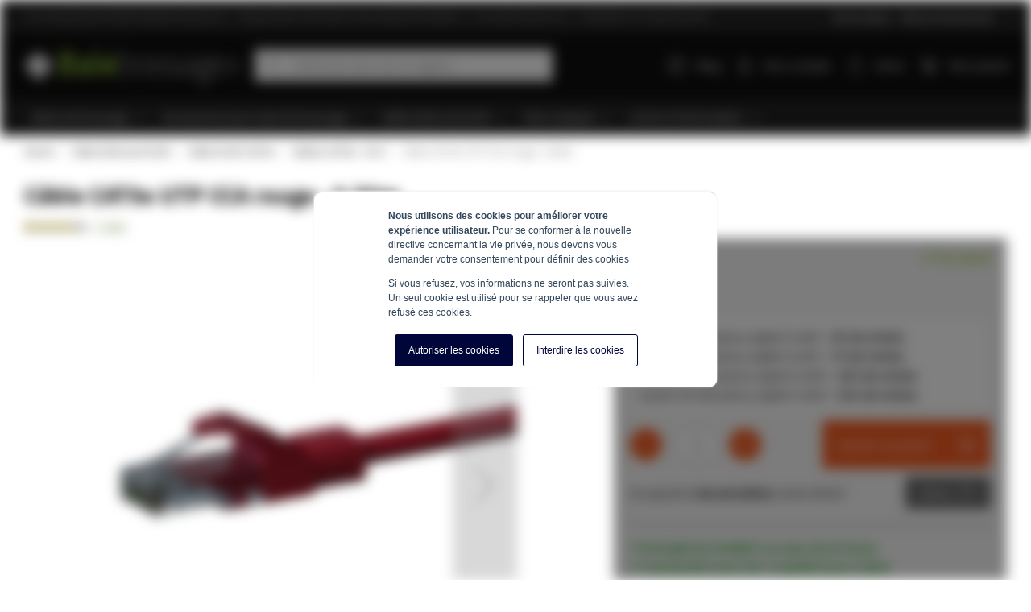

--- FILE ---
content_type: text/html; charset=UTF-8
request_url: https://www.baiebrassage.fr/cat5e-utp-0-50m-red.html
body_size: 25439
content:
 <!doctype html><html lang="fr"><head prefix="og: http://ogp.me/ns# fb: http://ogp.me/ns/fb# product: http://ogp.me/ns/product#"> <meta charset="utf-8"/>
<meta name="title" content="Câble CAT5e UTP CCA rouge - 0.50m, pour seulement 0,69 €"/>
<meta name="description" content="C&acirc;ble CAT5e UTP CCA rouge - 0.50m  sont faciles &agrave; commander chez Baiebrassage.fr. Le sp&eacute;cialiste de l&amp;#039;armoire serveur!"/>
<meta name="robots" content="INDEX,FOLLOW"/>
<meta name="viewport" content="width=device-width, initial-scale=1, maximum-scale=1"/>
<meta name="format-detection" content="telephone=no"/>
<title>Câble CAT5e UTP CCA rouge - 0.50m, pour seulement 0,69 €</title>
<link  rel="stylesheet"  media="all" href="https://www.baiebrassage.fr/static/version1767790461/_cache/merged/59f13a9e426de126ca96b042343f5982.min.css" />
<link  rel="stylesheet"  media="screen and (min-width: 768px)" href="https://www.baiebrassage.fr/static/version1767790461/frontend/ElNino/Serverkast/default/css/styles-l.min.css" />

<link  rel="canonical" href="https://www.baiebrassage.fr/cat5e-utp-0-50m-red.html" />
<link  rel="icon" type="image/x-icon" href="https://www.baiebrassage.fr/media/favicon/websites/1/Kast-lgroen.png" />
<link  rel="shortcut icon" type="image/x-icon" href="https://www.baiebrassage.fr/media/favicon/websites/1/Kast-lgroen.png" />
<!-- Matomo Tag Manager -->

<!-- End Matomo Tag Manager -->
   <link rel="preload" href="https://www.baiebrassage.fr/static/version1767790461/frontend/ElNino/Base/default/fonts/icons/IconFont/icon-font.woff" as="font" type="font/woff" crossorigin /><link rel="preload" href="https://www.baiebrassage.fr/static/version1767790461/frontend/ElNino/Base/default/fonts/icons/FontAwesome/fontawesome-webfont.woff" as="font" type="font/woff" crossorigin /><link rel="preload" href="https://www.baiebrassage.fr/static/version1767790461/frontend/ElNino/Base/default/fonts/sourcesanspro/source-sans-pro-v14-latin-regular.woff2" as="font" type="font/woff2" crossorigin /><link rel="preload" href="https://www.baiebrassage.fr/static/version1767790461/frontend/ElNino/Base/default/fonts/sourcesanspro/source-sans-pro-v14-latin-600.woff2" as="font" type="font/woff2" crossorigin /><link rel="preload" href="https://www.baiebrassage.fr/static/version1767790461/frontend/ElNino/Base/default/fonts/sourcesanspro/source-sans-pro-v14-latin-700.woff2" as="font" type="font/woff2" crossorigin />  <link rel="preload" as="script" href="https://www.baiebrassage.fr/static/version1767790461/frontend/ElNino/Serverkast/fr_FR/magepack/bundle-common.min.js"/>  <link rel="preload" as="script" href="https://www.baiebrassage.fr/static/version1767790461/frontend/ElNino/Serverkast/fr_FR/magepack/bundle-product.min.js"/> <!-- Disabled -->  <meta property="og:type" content="product" /><meta property="og:title" content="C&#xE2;ble&#x20;CAT5e&#x20;UTP&#x20;CCA&#x20;rouge&#x20;-&#x20;0.50m" /><meta property="og:image" content="https://www.baiebrassage.fr/media/catalog/product/cache/cab57f501a37f98f76316208c215d7f9/D/C/DC-C55-005.png" /><meta property="og:description" content="&#x20;CAT5E&#x20;UTP&#x20;0,50&#x20;m&#x20;rouge&#x20;" /><meta property="og:url" content="https://www.baiebrassage.fr/cat5e-utp-0-50m-red.html" /> <meta property="product:price:amount" content="0.828001"/> <meta property="product:price:currency" content="EUR"/>    <!-- Google Tag Manager --><script data-ommit="text/x-magento-template">(function(w,d,s,l,i){w[l]=w[l]||[];w[l].push({'gtm.start':
                        new Date().getTime(),event:'gtm.js'});var f=d.getElementsByTagName(s)[0],
                    j=d.createElement(s),dl=l!='dataLayer'?'&l='+l:'';j.async=true;j.src=
                    'https://data.baiebrassage.fr/tags.js?id='+i+dl;f.parentNode.insertBefore(j,f);
                })(window,document,'script','dataLayer','GTM-MNP5F7X');</script><!-- End Google Tag Manager --></head><body data-container="body" data-mage-init='{"loaderAjax": {}, "loader": { "icon": "https://www.baiebrassage.fr/static/version1767790461/frontend/ElNino/Base/default/images/loader-2.gif"}}' id="html-body" class="catalog-product-view product-cat5e-utp-0-50m-red categorypath-cables-utp-cat5e-cat5e-cables-de-correctifs category-cat5e-cables-de-correctifs page-layout-1column"> <!-- Google Tag Manager (noscript) --><noscript><iframe src="https://data.baiebrassage.fr/ns.html?id=GTM-MNP5F7X" height="0" width="0" style="display:none;visibility:hidden"></iframe></noscript><!-- End Google Tag Manager (noscript) -->                 <div class="page-wrapper"><div class="topbar"><div class="topbar-extra-content container"> <span class="topbar-close-top js-topbar-close">Replier <i class="icon-sk-caret-down"></i></span> <div class="topbar-extra-content-inner"><div class="row">
<div class="col-xs-12 col-sm-6 col-md-3">
<div class="icon-sk-gift">&nbsp;</div>
<p><strong>Commandé avant midi? </strong></p>
<p><strong>Expédié le même jour!</strong></p>
<p>Grâce à notre stock important, nous expédions toutes les commandes rapidement. Un produit n'est pas en stock ? Nous trouverons toujours une solution adéquate pour que vous receviez votre commande à temps.</p>
</div>
<div class="col-xs-12 col-sm-6 col-md-3">
<div class="icon-sk-clipboard">&nbsp;</div>
<p><strong>Tous les produits sont disponibles</strong></p>
<p><strong> en stock de notre entrepôt de 10 000m2</strong></p>
<p>Dans nos entrepôts au bord de l’autoroute A7 et aux Pays-Bas nous stockons des quantités importantes, ce qui nous permet d’expédier rapidement vos commandes.&nbsp;</p>
</div>
<div class="col-xs-12 col-sm-6 col-md-3">
<div class="icon-sk-pie-chart">&nbsp;</div>
<p><strong>Conseil professionel</strong></p>
<p>Notre équipe se fera un plaisir de vous aider à trouver les bons produits ou de vous conseiller. Vous pouvez nous joindre en semaine entre 9h et 17h, par téléphone (04 28 08 00 70), par e-mail (info@baiebrassage.fr) et par chat.</p>
</div>
<div class="col-xs-12 col-sm-6 col-md-3">
<div class="icon-sk-calendar">&nbsp;</div>
<p><strong>Pour les particuliers et les entreprises</strong><br><strong>Bordereau d'expédition en marque blanche sur les envois</strong></p>
<p>Nous livrons aux particuliers et aux entreprises. Votre envoi commercial peut être muni d'un ruban adhésif transparent et d'un bordereau d'expédition portant votre propre logo et les coordonnées de votre entreprise. Contactez-nous pour connaître notre programme de partenariat, par téléphone (04 28 08 00 70) ou par mail(info@baiebrassage.fr).</p>
</div>
</div></div><div class="topbar-close-bottom js-topbar-close"><span class="topbar-close-bottom-text">Collapse Advantages <i class="icon-sk-caret-down"></i></span></div></div><div class="topbar-content js-topbar-unfold"><ul>
<li>✔Commandé avant 12h00? Expédié le même jour!</li>
<li>✔Disponible en stock dans notre entrepôt de 10 000m2</li>
<li>✔Conseil professionnel</li>
<li>✔Expédition en marque blanche</li>
<li>&nbsp;</li>
<li>&nbsp;</li>
<li>&nbsp;</li>
<li>&nbsp;</li>
<li>&nbsp;</li>
<li>&nbsp;</li>
<li>&nbsp;</li>
<li>&nbsp;</li>
<li>&nbsp;</li>
<li>&nbsp;</li>
<li><a href="/serviceclient">Service Client</a></li>
<li><a href="/clients-pros">Clients professionnels</a></li>
</ul> </div></div><header class="page-header"><div class="panel wrapper"><div class="panel header"> <a class="action skip contentarea" href="#contentarea"><span> Aller au contenu</span></a></div></div><div class="header content"> <span data-action="toggle-nav" class="action nav-toggle"><span>Affichage navigation</span></span> <a class="logo" href="https://www.baiebrassage.fr/" title="Baiebrassage.fr" aria-label="store logo"><img src="https://www.baiebrassage.fr/media/logo/websites/1/Baiebrassage.fr_W.svg" title="Baiebrassage.fr" alt="Baiebrassage.fr" width="240" height="90" /></a> <div data-block="minicart" class="minicart-wrapper"><a class="action showcart" rel="nofollow" href="https://www.baiebrassage.fr/checkout/cart/" data-bind="scope: 'minicart_content'"><span class="text">Mon panier</span> <span class="counter qty empty" data-bind="css: { empty: !!getCartParam('summary_count') == false && !isLoading() }, blockLoader: isLoading"><span class="counter-number"><!-- ko if: getCartParam('summary_count') --><!-- ko text: getCartParam('summary_count').toLocaleString(window.LOCALE) --><!-- /ko --><!-- /ko --></span> <span class="counter-label"><!-- ko if: getCartParam('summary_count') --><!-- ko text: getCartParam('summary_count').toLocaleString(window.LOCALE) --><!-- /ko --><!-- ko i18n: 'items' --><!-- /ko --><!-- /ko --></span></span></a>  <div class="block block-minicart" data-role="dropdownDialog" data-mage-init='{"dropdownDialog":{ "appendTo":"[data-block=minicart]", "triggerTarget":".showcart", "timeout": "2000", "closeOnMouseLeave": false, "closeOnEscape": true, "triggerClass":"active", "parentClass":"active", "buttons":[]}}'><div id="minicart-content-wrapper" data-bind="scope: 'minicart_content'"><!-- ko template: getTemplate() --><!-- /ko --></div></div>  </div>  <div data-block="mini-quote-list" class="aw-ctq mini-quote-list minicart-wrapper"><a class="action showlist" rel="nofollow" href="https://www.baiebrassage.fr/aw_ctq/quoteList/" data-bind="scope: 'mini_quotelist_content'"><span class="text">Devis</span> <span class="counter qty empty" data-bind=" css: { empty: !!getQuoteListParam('summary_count') == false && !isLoading() }, blockLoader: isLoading"><span class="counter-number"><!-- ko text: getQuoteListParam('summary_qty') --><!-- /ko --></span></span></a> <div class="block block-minicart quote-list-block" data-role="dropdownDialog" data-mage-init='{"dropdownDialog":{ "appendTo":"[data-block=mini-quote-list]", "triggerTarget":".showlist", "timeout": "2000", "closeOnMouseLeave": false, "closeOnEscape": true, "triggerClass":"active", "parentClass":"active", "buttons":[]}}'><div id="mini-quote-list-content-wrapper" data-bind="scope: 'mini_quotelist_content'"><!-- ko template: getTemplate() --><!-- /ko --></div></div></div>   <div class="has-submenu hidden-mobile account-dropdown"><a href="https://www.baiebrassage.fr/customer/account/login/" rel="nofollow">Mon compte</a> <ul></ul></div> <div class="header-top-links"><ul>
<li class="hidden-mobile"><a href="/blog"><span class="icon-sk-grid">&nbsp;</span> Blog</a></li>
</ul></div>  <div class="block block-search"><div class="block block-title"><strong>Chercher</strong></div><div class="block block-content"><form class="form minisearch" id="search_mini_form" action="https://www.baiebrassage.fr/catalogsearch/result/" method="get"> <div class="field search"><label class="label" for="search" data-role="minisearch-label"><span>Chercher</span></label> <div class="control"><input id="search" data-mage-init='{ "quickSearch": { "formSelector": "#search_mini_form", "url": "https://www.baiebrassage.fr/search/ajax/suggest/", "destinationSelector": "#search_autocomplete", "minSearchLength": "3" } }' type="text" name="q" value="" placeholder="Rechercher&#x20;dans&#x20;tout&#x20;le&#x20;magasin..." class="input-text" maxlength="128" role="combobox" aria-haspopup="false" aria-autocomplete="both" autocomplete="off" aria-expanded="false"/><div id="search_autocomplete" class="search-autocomplete"></div></div></div><div class="actions"><button type="submit" title="Chercher" class="action search" aria-label="Search" ><span>Chercher</span></button></div></form></div></div></div>  <div class="sections nav-sections"> <div class="section-items nav-sections-items" data-mage-init='{"tabs":{"openedState":"active"}}'>  <div class="section-item-title nav-sections-item-title" data-role="collapsible"><a class="nav-sections-item-switch" data-toggle="switch" href="#store.menu">Menu</a></div><div class="section-item-content nav-sections-item-content" id="store.menu" data-role="content">    <nav class="navigation" data-action="navigation"><ul class="outside-nav" data-mage-init='{"menu":{"responsive":true, "expanded":false, "position":{"my":"left top","at":"left bottom"}}}'><li  class="level0  first level-top parent category-node-16"><a href="/baie-de-serveur/"  class="level-top" ><span>Baies de brassage</span></a><ul class="level0 submenu"><li  class="level1  first category-node-67"><a href="/baie-de-serveur/baie-de-serveur-et-baies-de-patch/" ><img src="https://www.baiebrassage.fr/media/resized/75/abf1bdbc1d568c9f691185974b68a60b-v6.webp" loading="lazy" class="category-image" alt="Baie de brassage et baie de serveur 19 pouces" /><span>Baie de brassage et baie de serveur 19 pouces</span></a></li><li  class="level1  category-node-66"><a href="/baie-de-serveur/mini-baies-de-serveur/" ><img src="https://www.baiebrassage.fr/media/resized/75/edef1b75675a0d30a4193c77d6dd5ab9-v6.webp" loading="lazy" class="category-image" alt="Mini baies de serveur - 19 pouces" /><span>Mini baies de serveur - 19 pouces</span></a></li><li  class="level1  category-node-64"><a href="/baie-de-serveur/montage-mural/" ><img src="https://www.baiebrassage.fr/media/resized/75/7cb1ff6e0218215bb75c075f8528c2e1-v6.webp" loading="lazy" class="category-image" alt="Baies murales 19 pouces" /><span>Baies murales 19 pouces</span></a></li><li  class="level1  category-node-68"><a href="/baie-de-serveur/racks-de-relais/" ><img src="https://www.baiebrassage.fr/media/resized/75/047c823e4f988b8361887925737464cb-v6.webp" loading="lazy" class="category-image" alt="Racks de serveur" /><span>Racks de serveur</span></a></li><li  class="level1  category-node-63"><a href="/baie-de-serveur/baie-de-10-pouces-patch-products/" ><img src="https://www.baiebrassage.fr/media/resized/75/7dd7cd16d5dff4263c524cc15ed1c449-v6.webp" loading="lazy" class="category-image" alt="Baies de 10 pouces et accessoires" /><span>Baies de 10 pouces et accessoires</span></a></li><li  class="level1  category-node-206"><a href="/baie-de-serveur/support-mural-de-19-pouces/" ><img src="https://www.baiebrassage.fr/media/resized/75/80927ba403fb9f04d2c625bbba373fa9-v6.webp" loading="lazy" class="category-image" alt="Supports de fixation murale" /><span>Supports de fixation murale</span></a></li><li  class="level1  last category-node-1218"><a href="/baie-de-serveur/baies-de-serveur-exterieures-19-pouces/" ><img src="https://www.baiebrassage.fr/media/resized/75/b70270d23e0ae9f8a151682c98433152-v6.webp" loading="lazy" class="category-image" alt="Baies de serveur extérieures (19 pouces)" /><span>Baies de serveur extérieures (19 pouces)</span></a></li></ul></li><li  class="level0  level-top parent category-node-17"><a href="/accessoires-d-baie-de-serveur/"  class="level-top" ><span>Accessoires pour baie de brassage</span></a><ul class="level0 submenu"><li  class="level1  first category-node-72"><a href="/accessoires-d-baie-de-serveur/panneau-aveugle-de-19-pouces/" ><img src="https://www.baiebrassage.fr/media/resized/75/26fbaf56ba211f3195a76ceac3be08f5-v6.webp" loading="lazy" class="category-image" alt="Panneaux de recouvrement " /><span>Panneaux de recouvrement </span></a></li><li  class="level1  category-node-78"><a href="/accessoires-d-baie-de-serveur/console-de-19-pouces-kvm/" ><img src="https://www.baiebrassage.fr/media/resized/75/92e83abe69bd0ce1a363cdaaa972b22e-v6.webp" loading="lazy" class="category-image" alt="Consoles KVM" /><span>Consoles KVM</span></a></li><li  class="level1  category-node-87"><a href="/accessoires-d-baie-de-serveur/base/" ><img src="https://www.baiebrassage.fr/media/resized/75/21606120b88d57d68612c190473ff765-v6.webp" loading="lazy" class="category-image" alt="Les bases" /><span>Les bases</span></a></li><li  class="level1  category-node-74"><a href="/accessoires-d-baie-de-serveur/tiroirs-a-verrouillage-de-19-pouces/" ><img src="https://www.baiebrassage.fr/media/resized/75/38f67567279d6ee8c367a013feaf6380-v6.webp" loading="lazy" class="category-image" alt="Tiroirs verrouillables" /><span>Tiroirs verrouillables</span></a></li><li  class="level1  category-node-71"><a href="/accessoires-d-baie-de-serveur/gestion-des-cables-de-19-pouces/" ><img src="https://www.baiebrassage.fr/media/resized/75/1aa24e9df5f9e9e0b32db0c140d6cbca-v6.webp" loading="lazy" class="category-image" alt="Gestion des câbles" /><span>Gestion des câbles</span></a></li><li  class="level1  category-node-76"><a href="/accessoires-d-baie-de-serveur/multiprise-de-19-pouces/" ><img src="https://www.baiebrassage.fr/media/resized/75/39f3fd752f55a6b0bc416eaabfc10b8f-v6.webp" loading="lazy" class="category-image" alt="Multiprises de 19 pouces" /><span>Multiprises de 19 pouces</span></a></li><li  class="level1  category-node-85"><a href="/accessoires-d-baie-de-serveur/interrupteur-de-19-pouces/" ><img src="https://www.baiebrassage.fr/media/resized/75/26c69cb995b4ee81f6ff90852fef30f0-v6.webp" loading="lazy" class="category-image" alt="Switches et commutateurs Ethernet" /><span>Switches et commutateurs Ethernet</span></a></li><li  class="level1  category-node-70"><a href="/accessoires-d-baie-de-serveur/panneaux-de-brassage/" ><img src="https://www.baiebrassage.fr/media/resized/75/f5623f7b2501d4785ec7ba674d791856-v6.webp" loading="lazy" class="category-image" alt="Panneaux de brassage" /><span>Panneaux de brassage</span></a></li><li  class="level1  category-node-80"><a href="/accessoires-d-baie-de-serveur/etageres-de-19-pouces/" ><img src="https://www.baiebrassage.fr/media/resized/75/1cf47d508c00b14706f0384ef87d85c5-v6.webp" loading="lazy" class="category-image" alt="Étagères" /><span>Étagères</span></a></li><li  class="level1  category-node-84"><a href="/accessoires-d-baie-de-serveur/profile-l-profile-pour-19-pouces/" ><img src="https://www.baiebrassage.fr/media/resized/75/0fa7e7036f8b123d667934f8229e104a-v6.webp" loading="lazy" class="category-image" alt="L-profils" /><span>L-profils</span></a></li><li  class="level1  category-node-77"><a href="/accessoires-d-baie-de-serveur/set-de-ventilateur-de-19-pouces/" ><img src="https://www.baiebrassage.fr/media/resized/75/67abe409e449a5fd60ce361cf1307411-v6.webp" loading="lazy" class="category-image" alt="Ventilateurs" /><span>Ventilateurs</span></a></li><li  class="level1  category-node-81"><a href="/accessoires-d-baie-de-serveur/noix-de-vache/" ><img src="https://www.baiebrassage.fr/media/resized/75/38891c7a4a4d6212acb050c997914827-v6.webp" loading="lazy" class="category-image" alt="Écrou cage & Kit de visserie" /><span>Écrou cage &amp; Kit de visserie</span></a></li><li  class="level1  category-node-88"><a href="/accessoires-d-baie-de-serveur/eclairage-de-l-baie-de-serveur/" ><img src="https://www.baiebrassage.fr/media/resized/75/73459238b134748280e7daea8a366b6e-v6.webp" loading="lazy" class="category-image" alt="Éclairage LED pour baie de brassage" /><span>Éclairage LED pour baie de brassage</span></a></li><li  class="level1  category-node-679"><a href="/accessoires-d-baie-de-serveur/serrures-et-cles/" ><img src="https://www.baiebrassage.fr/media/resized/75/711d400edf702a87588bd5712c825e05-v6.webp" loading="lazy" class="category-image" alt="Serrures et clés" /><span>Serrures et clés</span></a></li><li  class="level1  category-node-83"><a href="/accessoires-d-baie-de-serveur/baies-set-pour-19-pouces-de-roue/" ><img src="https://www.baiebrassage.fr/media/resized/75/5c80931cf1bc2e063fed65ceff1426ed-v6.webp" loading="lazy" class="category-image" alt="Set de roues / pieds réglables" /><span>Set de roues / pieds réglables</span></a></li><li  class="level1  category-node-90"><a href="/accessoires-d-baie-de-serveur/boites-de-construction/" ><img src="https://www.baiebrassage.fr/media/resized/75/28a70fd9a452f3bf475dd3cf7e937ecc-v6.webp" loading="lazy" class="category-image" alt="Boîtiers en saillie et boîtiers encastrées" /><span>Boîtiers en saillie et boîtiers encastrées</span></a></li><li  class="level1  category-node-672"><a href="/accessoires-d-baie-de-serveur/bobines-de-cables/" ><img src="https://www.baiebrassage.fr/media/resized/75/23579fc97022332235ee863eb38cbc68-v6.webp" loading="lazy" class="category-image" alt="Rallonges enrouleurs" /><span>Rallonges enrouleurs</span></a></li><li  class="level1  category-node-73"><a href="/accessoires-d-baie-de-serveur/les-lignes-electriques/" ><img src="https://www.baiebrassage.fr/media/resized/75/42d14de5eeca185696fbd1e01900d89a-v6.webp" loading="lazy" class="category-image" alt="Câbles électriques" /><span>Câbles électriques</span></a></li><li  class="level1  category-node-91"><a href="/accessoires-d-baie-de-serveur/ups/" ><img src="https://www.baiebrassage.fr/media/resized/75/b669220179380a7c8d5312f21fc49a73-v6.webp" loading="lazy" class="category-image" alt="Onduleurs UPS" /><span>Onduleurs UPS</span></a></li><li  class="level1  category-node-79"><a href="/accessoires-d-baie-de-serveur/autre-conseil/" ><img src="https://www.baiebrassage.fr/media/resized/75/832908e8097a0141ef8d62b7dfcc6441-v6.webp" loading="lazy" class="category-image" alt="Autres accessoires" /><span>Autres accessoires</span></a></li><li  class="level1  category-node-1263"><a href="/accessoires-d-baie-de-serveur/rails-din/" ><img src="https://www.baiebrassage.fr/media/resized/75/75059dcdde096eaa2a58ab745e874562-v6.webp" loading="lazy" class="category-image" alt="Rails DIN" /><span>Rails DIN</span></a></li><li  class="level1  last category-node-1352"><a href="/accessoires-d-baie-de-serveur/accessoires-blancs/" ><img src="https://www.baiebrassage.fr/media/resized/75/781b78e3ddbcddf8f2965a28747715c1-v6.webp" loading="lazy" class="category-image" alt="Accessoires blancs" /><span>Accessoires blancs</span></a></li></ul></li><li  class="level0  level-top parent category-node-18"><a href="/cables-utp/"  class="level-top" ><span>Câble Ethernet RJ45</span></a><ul class="level0 submenu"><li  class="level1  first category-node-258"><a href="/cables-utp/cat5e/" ><img src="https://www.baiebrassage.fr/media/resized/75/cb39c30a6a007be8963166cd23096f41-v6.webp" loading="lazy" class="category-image" alt="Câble RJ45 CAT5e" /><span>Câble RJ45 CAT5e</span></a></li><li  class="level1  category-node-259"><a href="/cables-utp/cat6/" ><img src="https://www.baiebrassage.fr/media/resized/75/6549aec5c4e4808952ac21627defebb8-v6.webp" loading="lazy" class="category-image" alt="Câble RJ45 cat 6" /><span>Câble RJ45 cat 6</span></a></li><li  class="level1  category-node-260"><a href="/cables-utp/cat6a/" ><img src="https://www.baiebrassage.fr/media/resized/75/9904db96c3eadc32f4f1806515364f4d-v6.webp" loading="lazy" class="category-image" alt="Câble RJ45 cat6A" /><span>Câble RJ45 cat6A</span></a></li><li  class="level1  category-node-338"><a href="/cables-utp/cablage-cat7/" ><img src="https://www.baiebrassage.fr/media/resized/75/de06d0ab435ff6647ad6bd9a47f36f78-v6.webp" loading="lazy" class="category-image" alt="Câble RJ45 CAT 7" /><span>Câble RJ45 CAT 7</span></a></li><li  class="level1  category-node-1361"><a href="/cables-utp/cable-rj45-cat8/" ><img src="https://www.baiebrassage.fr/media/resized/75/dc628dd1439d54f34a5ee34cc6043dc2-v6.webp" loading="lazy" class="category-image" alt="Câble RJ45 CAT8" /><span>Câble RJ45 CAT8</span></a></li><li  class="level1  category-node-261"><a href="/cables-utp/appel/" ><img src="https://www.baiebrassage.fr/media/resized/75/53c845ab714f945531dba03e0b40dadd-v6.webp" loading="lazy" class="category-image" alt="Câble RJ45 Belden" /><span>Câble RJ45 Belden</span></a></li><li  class="level1  category-node-111"><a href="/cables-utp/connecteurs/" ><img src="https://www.baiebrassage.fr/media/resized/75/f291d093cdee762570cac643d1d5dac5-v6.webp" loading="lazy" class="category-image" alt="Connecteurs RJ45 et RJ11" /><span>Connecteurs RJ45 et RJ11</span></a></li><li  class="level1  category-node-262"><a href="/cables-utp/accessoires-utp/" ><img src="https://www.baiebrassage.fr/media/resized/75/385e5f21cb61d4580d3c3de725004c19-v6.webp" loading="lazy" class="category-image" alt="Accessoires pour câble UTP" /><span>Accessoires pour câble UTP</span></a></li><li  class="level1  category-node-94"><a href="/cables-utp/outils-utp/" ><img src="https://www.baiebrassage.fr/media/resized/75/8a97e3a82168ed122019c87272eefc25-v6.webp" loading="lazy" class="category-image" alt="Outillage pour câble RJ45 UTP" /><span>Outillage pour câble RJ45 UTP</span></a></li><li  class="level1  last category-node-1146"><a href="/cables-utp/connecteurs-keystone/" ><img src="https://www.baiebrassage.fr/media/resized/75/e14b1148e7b0854c56449600f2a48315-v6.webp" loading="lazy" class="category-image" alt="Connecteurs - Keystones" /><span>Connecteurs - Keystones</span></a></li></ul></li><li  class="level0  active level-top parent category-node-20"><a href="/fibre-optique/"  class="level-top" ><span>Fibre optique</span></a><ul class="level0 submenu"><li  class="level1  first category-node-551"><a href="/fibre-optique/cablage-a-fibre-optique-singlemode/" ><img src="https://www.baiebrassage.fr/media/resized/75/e51e516bf581e6e9ca43549b6dba63a3-v6.webp" loading="lazy" class="category-image" alt="Câble fibre optique monomode" /><span>Câble fibre optique monomode</span></a></li><li  class="level1  category-node-554"><a href="/fibre-optique/cablage-en-fibre-de-verre-multimode/" ><img src="https://www.baiebrassage.fr/media/resized/75/c3ed60291650ee4c46e53fb9569e36da-v6.webp" loading="lazy" class="category-image" alt="Câble fibre optique multimode" /><span>Câble fibre optique multimode</span></a></li><li  class="level1  category-node-559"><a href="/fibre-optique/accessoires-en-fibre-de-verre/" ><img src="https://www.baiebrassage.fr/media/resized/75/0e245007790bd5fd766f6a7cf80b50c9-v6.webp" loading="lazy" class="category-image" alt="Accessoires pour fibre optique" /><span>Accessoires pour fibre optique</span></a></li><li  class="level1  last category-node-567"><a href="/fibre-optique/outils/" ><img src="https://www.baiebrassage.fr/media/resized/75/bf27d209e1479f25b3e4e8bece5b4d9c-v6.webp" loading="lazy" class="category-image" alt="Outils pour la fibre optique" /><span>Outils pour la fibre optique</span></a></li></ul></li><li  class="level0  level-top parent category-node-894"><a href="/centre-d-information/"  class="level-top" ><span>Centre d&#039;information</span></a><ul class="level0 submenu"><li  class="level1  first category-node-906"><a href="/centre-d-information/termes-et-conditions/" ><img src="https://www.baiebrassage.fr/media/resized/75/58a234850f7154d7e62d818238cbfd8a-v6.webp" loading="lazy" class="category-image" alt="Conditions générales de vente." /><span>Conditions générales de vente.</span></a></li><li  class="level1  category-node-1049"><a href="/centre-d-information/Garantie/" ><img src="https://www.baiebrassage.fr/media/resized/75/2600ac11f848ae3de8bdd3aaed48c0d5-v6.webp" loading="lazy" class="category-image" alt="Garantie" /><span>Garantie</span></a></li><li  class="level1  category-node-905"><a href="/centre-d-information/securite-des-produits/" ><img src="https://www.baiebrassage.fr/media/resized/75/9ff51755cfe64b8831d2f950245bb3d6-v6.webp" loading="lazy" class="category-image" alt="Sécurité des produits" /><span>Sécurité des produits</span></a></li><li  class="level1  blog category-node-910"><a href="/centre-d-information/Blog/" ><img src="https://www.baiebrassage.fr/media/resized/75/07349e414c1bc49c62ca794694dcd3d7-v6.webp" loading="lazy" class="category-image" alt="Blog" /><span>Blog</span></a></li><li  class="level1  category-node-897"><a href="/centre-d-information/secteurdactivite/" ><img src="https://www.baiebrassage.fr/media/resized/75/748a22f49c9eaee53583d264f325c151-v6.webp" loading="lazy" class="category-image" alt="Secteurs d'activité" /><span>Secteurs d&#039;activité</span></a></li><li  class="level1  category-node-896"><a href="/centre-d-information/Emplacements/" ><img src="https://www.baiebrassage.fr/media/resized/75/21c09206cea24467c0991d0a4e318910-v6.webp" loading="lazy" class="category-image" alt="Emplacements" /><span>Emplacements</span></a></li><li  class="level1  category-node-902"><a href="/centre-d-information/catalogue/" ><img src="https://www.baiebrassage.fr/media/resized/75/96d76e5df632733582906f06f2dca9e6-v6.webp" loading="lazy" class="category-image" alt="Catalogue" /><span>Catalogue</span></a></li><li  class="level1  category-node-898"><a href="/centre-d-information/Projets-OEM/" ><img src="https://www.baiebrassage.fr/media/resized/75/4e62efc4a3ce98d8b4910e070fc4c83c-v6.webp" loading="lazy" class="category-image" alt="Projets OEM" /><span>Projets OEM</span></a></li><li  class="level1  category-node-908"><a href="/centre-d-information/revendeur/" ><img src="https://www.baiebrassage.fr/media/resized/75/908605e291d1e7438e75784eb464a4c6-v6.webp" loading="lazy" class="category-image" alt="Revendeur" /><span>Revendeur</span></a></li><li  class="level1  category-node-907"><a href="/centre-d-information/Contact/" ><img src="https://www.baiebrassage.fr/media/resized/75/3c32d8416fe48681b1cd8896a292ec76-v6.webp" loading="lazy" class="category-image" alt="Contact" /><span>Contact</span></a></li><li  class="level1  category-node-899"><a href="/centre-d-information/nos-principes/" ><img src="https://www.baiebrassage.fr/media/resized/75/0df9494910c29452c060a22045c27814-v6.webp" loading="lazy" class="category-image" alt="Nos principes" /><span>Nos principes</span></a></li><li  class="level1  category-node-904"><a href="/centre-d-information/feuilles-de-donnees/" ><img src="https://www.baiebrassage.fr/media/resized/75/a0842ce8ef74a2461df52607e1765474-v6.webp" loading="lazy" class="category-image" alt="Feuilles de données" /><span>Feuilles de données</span></a></li><li  class="level1  last category-node-895"><a href="/centre-d-information/a-propos-de-nous/" ><img src="https://www.baiebrassage.fr/media/resized/75/b4a3d22d0b4644a92bf0e91eba04bae9-v6.webp" loading="lazy" class="category-image" alt="À propos de nous" /><span>À propos de nous</span></a></li></ul></li><li  class="level0  last level-top blog blog-menu-item-node"><a href="/blog"  class="level-top" ><span>Blog</span></a></li> </ul></nav></div>   <div class="section-item-title nav-sections-item-title" data-role="collapsible"><a class="nav-sections-item-switch" data-toggle="switch" href="#store-account">Compte</a></div><div class="section-item-content nav-sections-item-content" id="store-account" data-role="content"> <nav class="navigation"><ul class="outside-nav ui-menu">  <li><a rel="nofollow" href="https://www.baiebrassage.fr/customer/account/login/" id="id730HdrZ0" >Connexion client</a></li> <li><a rel="nofollow" href="https://www.baiebrassage.fr/customer/account/create/" id="idFvt2pXKR" >Créer un compte</a></li> </ul></nav></div></div></div></header> <div class="breadcrumbs"><ul class="items"><li class="item home"><a href="https://www.baiebrassage.fr/">Home</a></li>  <li class="item category"><a href="https://www.baiebrassage.fr/cables-utp/">Câble Ethernet RJ45</a></li>  <li class="item category"><a href="https://www.baiebrassage.fr/cables-utp/cat5e/">Câble RJ45 CAT5e</a></li>  <li class="item category"><a href="https://www.baiebrassage.fr/cables-utp/cat5e/cat5e-cables-de-correctifs/">Câbles CAT5e - CCA</a></li>  <li class="item product"><strong>Câble CAT5e UTP CCA rouge - 0.50m</strong></li></ul></div><main id="maincontent" class="page-main"> <a id="contentarea" tabindex="-1"></a><div class="page messages"> <div data-placeholder="messages"></div> <div data-bind="scope: 'messages'"><!-- ko if: cookieMessagesObservable() && cookieMessagesObservable().length > 0 --><div aria-atomic="true" role="alert" class="messages" data-bind="foreach: { data: cookieMessagesObservable(), as: 'message' }"><div data-bind="attr: { class: 'message-' + message.type + ' ' + message.type + ' message', 'data-ui-id': 'message-' + message.type }"><div data-bind="html: $parent.prepareMessageForHtml(message.text)"></div></div></div><!-- /ko --><div aria-atomic="true" role="alert" class="messages" data-bind="foreach: { data: messages().messages, as: 'message' }, afterRender: purgeMessages"><div data-bind="attr: { class: 'message-' + message.type + ' ' + message.type + ' message', 'data-ui-id': 'message-' + message.type }"><div data-bind="html: $parent.prepareMessageForHtml(message.text)"></div></div></div></div></div>  <div class="page-title-wrapper&#x20;product"><h1 class="page-title"  ><span class="base" data-ui-id="page-title-wrapper" >Câble CAT5e UTP CCA rouge - 0.50m</span></h1></div><div class="columns"><div class="column main"><input name="form_key" type="hidden" value="HlHUyQBfc51hHot4" />         <div class="product-reviews-summary"   > <div class="rating-summary"><span class="label"><span>Notation:</span></span> <div class="rating-result" title="85.0000%"><span> <span> <span >85.0000</span>% of <span >100</span></span></span></div></div>  <div class="reviews-actions"><a class="action view" href="https://www.baiebrassage.fr/cat5e-utp-0-50m-red.html#reviews"><span >2</span>&nbsp; <span>Avis</span></a> <a class="action add" href="https://www.baiebrassage.fr/cat5e-utp-0-50m-red.html#review-form">Ajoutez votre commentaire</a></div></div><div class="product media"> <a id="gallery-prev-area" tabindex="-1"></a><div class="action-skip-wrapper"> <a class="action skip gallery-next-area" href="#gallery-next-area"><span> Passer à la fin de la galerie d’images</span></a></div>   <div class="gallery-placeholder disable-thumbs" data-gallery-role="gallery-placeholder"><img alt="C&#xE2;ble&#x20;CAT5e&#x20;UTP&#x20;CCA&#x20;rouge&#x20;-&#x20;0.50m" class="gallery-placeholder__image" src="https://www.baiebrassage.fr/media/catalog/product/cache/ee4b06c59685106db41318dd47c24575/D/C/DC-C55-005.png" width="800" height="800" /></div> <div class="action-skip-wrapper"> <a class="action skip gallery-prev-area" href="#gallery-prev-area"><span> Passer au début de la Galerie d’images</span></a></div> <a id="gallery-next-area" tabindex="-1"></a></div><div class="product-info-main"><div class="product-info-price"><div class="price-box price-final_price logged-out" data-role="priceBox" data-product-id="36" data-price-box="product-id-36">       <span class="price-container price-final_price&#x20;logged-out&#x20;tax"    >     <span id="price-excluding-tax-product-price-36" data-label="HT" data-price-amount="0.69" data-price-type="basePrice" class="price-wrapper price-excluding-tax"><span class="price">0,69 €</span></span>    <span  id="price-including-tax-product-price-36" data-label="TTC" data-price-amount="0.828001" data-price-type="finalPrice" class="price-wrapper price-including-tax" ><span class="price">0,83 €</span></span>  </span>   </div>        <div class="stock available stock-level-ok" title="Disponibilit&#xE9;"> ✔ <span>En stock</span> </div> </div>   <ul class="prices-tier&#x20;items"> <li class="item"> à partir de 25 pièces,   <span class="price-container price-tier_price&#x20;tax" >     <span id="price-excluding-tax-36-0" data-label="HT" data-price-amount="0.66" data-price-type="" class="price-wrapper price-excluding-tax"><span class="price">0,66 €</span></span>    <span  id="price-including-tax-36-0"  data-price-amount="0.792001" data-price-type="" class="price-wrapper price-including-tax" ><span class="price">0,79 €</span></span> </span> l’unité = <strong class="benefit"><span class="percent tier-0">&nbsp;4</span>% de remise</strong> </li>  <li class="item"> à partir de 50 pièces,   <span class="price-container price-tier_price&#x20;tax" >     <span id="price-excluding-tax-1-1" data-label="HT" data-price-amount="0.64" data-price-type="" class="price-wrapper price-excluding-tax"><span class="price">0,64 €</span></span>    <span  id="price-including-tax-1-1"  data-price-amount="0.768001" data-price-type="" class="price-wrapper price-including-tax" ><span class="price">0,77 €</span></span> </span> l’unité = <strong class="benefit"><span class="percent tier-1">&nbsp;7</span>% de remise</strong> </li>  <li class="item"> à partir de 100 pièces,   <span class="price-container price-tier_price&#x20;tax" >     <span id="price-excluding-tax-2-2" data-label="HT" data-price-amount="0.62" data-price-type="" class="price-wrapper price-excluding-tax"><span class="price">0,62 €</span></span>    <span  id="price-including-tax-2-2"  data-price-amount="0.744001" data-price-type="" class="price-wrapper price-including-tax" ><span class="price">0,74 €</span></span> </span> l’unité = <strong class="benefit"><span class="percent tier-2">&nbsp;10</span>% de remise</strong> </li>  <li class="item"> à partir de 500 pièces,   <span class="price-container price-tier_price&#x20;tax" >     <span id="price-excluding-tax-3-3" data-label="HT" data-price-amount="0.59" data-price-type="" class="price-wrapper price-excluding-tax"><span class="price">0,59 €</span></span>    <span  id="price-including-tax-3-3"  data-price-amount="0.708001" data-price-type="" class="price-wrapper price-including-tax" ><span class="price">0,71 €</span></span> </span> l’unité = <strong class="benefit"><span class="percent tier-3">&nbsp;14</span>% de remise</strong> </li> </ul>    <div class="product-add-form "><form data-product-sku="DC-C55-005" action="https://www.baiebrassage.fr/checkout/cart/add/uenc/aHR0cHM6Ly93d3cuYmFpZWJyYXNzYWdlLmZyL2NhdDVlLXV0cC0wLTUwbS1yZWQuaHRtbA~~/product/36/" method="post" id="product_addtocart_form"><input type="hidden" name="product" value="36" /><input type="hidden" name="selected_configurable_option" value="" /><input type="hidden" name="related_product" id="related-products-field" value="" /><input type="hidden" name="item" value="36" /><input name="form_key" type="hidden" value="HlHUyQBfc51hHot4" />     <div class="box-tocart"><div class="fieldset row"> <div class="col-xxs-6"><div class="control js-control field qty"><span class="qty-down js-qty-down"></span> <input type="number" name="qty" id="qty" min="0" value="1" title="Qt&#xE9;" class="js-qty input-text qty" data-validate="&#x7B;&quot;required-number&quot;&#x3A;true,&quot;validate-item-quantity&quot;&#x3A;&#x7B;&quot;maxAllowed&quot;&#x3A;10000000&#x7D;&#x7D;" /><span class="qty-up js-qty-up"></span></div></div> <div class="col-xxs-6"><button type="submit" title="Ajouter&#x20;au&#x20;panier" class="action primary tocart" id="product-addtocart-button" disabled><span>Ajouter au panier</span></button></div></div></div>   <div class="box-quote"><span data-source="Ou&#x20;ajouter&#x20;&lt;b&gt;&#x25;1&#x20;de&#x20;cet&#x20;article&lt;&#x2F;b&gt;&#x20;&#xE0;&#x20;votre&#x20;devis&#x3F;" class="js-qty-target">Ou ajouter <b>1 de cet article</b> à votre devis?</span> <button type="submit" title="Devis" class="action secondary offer" id="product_addtoquotelist_button" data-mage-init='{"awCtqAddToQuoteListButton": {"isProductPage": true}}' disabled>Devis</button></div>    </form></div><div class="product-social-links"> <div class="product-addto-links" data-role="add-to-links"></div>  </div> <strong><span style="color: #009600;">✔ Entrepôt de 10.000m² au cœur de la France<br>✔ Commandé avant 12h = expédié le jour même</span></strong>   <div class="shipping-costs"><span class="shipping-costs-label"><strong>Estimation des frais de port:</strong></span> <span class="shipping-costs-value">Colis - <span class="price">15,00 €</span> (France, HT) <a target="_blank" href="/expedition-commande"><span class="icon-info"></span></a></span></div><div class="product-info-stock-sku">   <div class="product attribute sku"> <strong class="type">SKU</strong>  <div class="value" >DC-C55-005 </div></div></div>   <div class="product attribute description"> <div class="value" ><ul>
<li>Câble non blindé (UTP)</li>
<li>Séquence de paires (EIA / TIA 568)</li>
<li>Avec décharge de traction intégrée</li>
<li>Manchon de câble avec indication de longueur</li>
<li>Avec contacts dorés</li>
<li>Soulagement de la tension sur une ligne étroite, convenant à tous les panneaux de brassage</li>
<li>Connecteur Snagless (connecteur protégé par une surélévation moulée)</li>
</ul> </div></div></div>    <div class="sticky-cart"><div class="sticky-cart-container"><figure><img loading="lazy" src="https://www.baiebrassage.fr/media/catalog/product/cache/8679e6786ae1cde5db7f47ec47c4eec5/D/C/DC-C55-005.png" alt="Câble CAT5e UTP CCA rouge - 0.50m"></figure><div class="sticky-cart-info"><span class="sticky-cart-title">Câble CAT5e UTP CCA rouge - 0.50m</span> <div class="price-box price-final_price logged-out" data-role="priceBox" data-product-id="36" data-price-box="product-id-36">       <span class="price-container price-final_price&#x20;logged-out&#x20;tax"    >     <span id="price-excluding-tax-product-price-36" data-label="HT" data-price-amount="0.69" data-price-type="basePrice" class="price-wrapper price-excluding-tax"><span class="price">0,69 €</span></span>    <span  id="price-including-tax-product-price-36" data-label="TTC" data-price-amount="0.828001" data-price-type="finalPrice" class="price-wrapper price-including-tax" ><span class="price">0,83 €</span></span>  </span>   </div></div><div><button type="submit" class="action primary tocart invisible" disabled></button></div></div></div>  <div class="product info detailed"> <div class="product data items"> <div class="data item title" data-role="collapsible" id="tab-label-additional"><a class="data switch" tabindex="-1" data-toggle="trigger" href="#additional" id="tab-label-additional-title">Caractéristiques</a></div> <div class="data item title" data-role="collapsible" id="tab-label-reviews"><a class="data switch" tabindex="-1" data-toggle="trigger" href="#reviews" id="tab-label-reviews-title">Avis <span class="counter">2</span></a></div> <div class="data item title" data-role="collapsible" id="tab-label-amfile_attachment"><a class="data switch" tabindex="-1" data-toggle="trigger" href="#amfile_attachment" id="tab-label-amfile_attachment-title">Downloads <span class="counter">1</span></a></div> <div class="data item title" data-role="collapsible" id="tab-label-aw_blog_product_post_list"><a class="data switch" tabindex="-1" data-toggle="trigger" href="#aw_blog_product_post_list" id="tab-label-aw_blog_product_post_list-title">Blog Posts <span class="counter">5</span></a></div>    <div class="data item content" style="" aria-labelledby="tab-label-additional-title" id="additional" data-role="content">   <div class="additional-attributes-wrapper"><p class="product-attribute-heading"><strong>Short Information</strong></p> <div class="row"><div class="col-xxs-6"><div class="product-attribute-label">SKU</div></div><div class="col-xxs-6" data-th="SKU"><div class="product-attribute-value"> DC-C55-005 </div></div></div> <div class="row"><div class="col-xxs-6"><div class="product-attribute-label">Genre</div></div><div class="col-xxs-6" data-th="Genre"><div class="product-attribute-value"> Cat5e </div></div></div> <div class="row"><div class="col-xxs-6"><div class="product-attribute-label">Couleur</div></div><div class="col-xxs-6" data-th="Couleur"><div class="product-attribute-value"> Rouge </div></div></div> <div class="row"><div class="col-xxs-6"><div class="product-attribute-label">Intérieur câble</div></div><div class="col-xxs-6" data-th="Int&#xE9;rieur&#x20;c&#xE2;ble"><div class="product-attribute-value"> CCA </div></div></div> <div class="row"><div class="col-xxs-6"><div class="product-attribute-label">Longueur </div></div><div class="col-xxs-6" data-th="Longueur&#x20;"><div class="product-attribute-value"> 0,50m </div></div></div> <div class="row"><div class="col-xxs-6"><div class="product-attribute-label">EAN</div></div><div class="col-xxs-6" data-th="EAN"><div class="product-attribute-value"> 8719956626432 </div></div></div> <div class="row"><div class="col-xxs-6"><div class="product-attribute-label">Connector 1</div></div><div class="col-xxs-6" data-th="Connector&#x20;1"><div class="product-attribute-value"> RJ45 connector (8P8C) </div></div></div> <div class="row"><div class="col-xxs-6"><div class="product-attribute-label">Connector 2</div></div><div class="col-xxs-6" data-th="Connector&#x20;2"><div class="product-attribute-value"> RJ45 connector (8P8C) </div></div></div> <div class="row"><div class="col-xxs-6"><div class="product-attribute-label">Matière extérieure</div></div><div class="col-xxs-6" data-th="Mati&#xE8;re&#x20;ext&#xE9;rieure"><div class="product-attribute-value"> PVC </div></div></div> <div class="row"><div class="col-xxs-6"><div class="product-attribute-label">AWG</div></div><div class="col-xxs-6" data-th="AWG"><div class="product-attribute-value"> 26 </div></div></div> <div class="row"><div class="col-xxs-6"><div class="product-attribute-label">Bande passante max.</div></div><div class="col-xxs-6" data-th="Bande&#x20;passante&#x20;max."><div class="product-attribute-value"> 100MHz </div></div></div> <div class="row"><div class="col-xxs-6"><div class="product-attribute-label">Diamètre câble</div></div><div class="col-xxs-6" data-th="Diam&#xE8;tre&#x20;c&#xE2;ble"><div class="product-attribute-value"> 5 mm </div></div></div> <div class="row"><div class="col-xxs-6"><div class="product-attribute-label">Est envoyé en</div></div><div class="col-xxs-6" data-th="Est&#x20;envoy&#xE9;&#x20;en"><div class="product-attribute-value"> Colis </div></div></div></div></div>   <div class="data item content" style="display: none" aria-labelledby="tab-label-reviews-title" id="reviews" data-role="content"> <div id="product-review-container" data-role="product-review"></div> <div class="block review-add"><div class="block-title"><strong>Rédigez votre propre commentaire</strong></div><div class="block-content"> <form action="https://www.baiebrassage.fr/review/product/post/id/36/" class="review-form" method="post" id="review-form" data-role="product-review-form" data-bind="scope: 'review-form'"><input name="form_key" type="hidden" value="HlHUyQBfc51hHot4" /> <fieldset class="fieldset review-fieldset" data-hasrequired="&#x2A;&#x20;Champs&#x20;obligatoires"><legend class="legend review-legend"><span>Vous commentez :</span><strong>Câble CAT5e UTP CCA rouge - 0.50m</strong></legend><br /> <span id="input-message-box"></span> <fieldset class="field required review-field-ratings"><legend class="label"><span>Votre notation</span></legend><br/><div class="control"><div class="nested" id="product-review-table"> <div class="review-field-rating"><label class="label" id="Qualité_rating_label"><span>Qualité</span></label> <div class="control review-control-vote">  <input type="radio" name="ratings[1]" id="Qualit&#xE9;_1" value="1" class="radio" data-validate="{'rating-required':true}" aria-labelledby="Qualit&#xE9;_rating_label Qualit&#xE9;_1_label" /><label class="rating-1" for="Qualit&#xE9;_1" title="1&#x20;star" id="Qualit&#xE9;_1_label"><span>1 star</span></label>   <input type="radio" name="ratings[1]" id="Qualit&#xE9;_2" value="2" class="radio" data-validate="{'rating-required':true}" aria-labelledby="Qualit&#xE9;_rating_label Qualit&#xE9;_2_label" /><label class="rating-2" for="Qualit&#xE9;_2" title="2&#x20;stars" id="Qualit&#xE9;_2_label"><span>2 stars</span></label>   <input type="radio" name="ratings[1]" id="Qualit&#xE9;_3" value="3" class="radio" data-validate="{'rating-required':true}" aria-labelledby="Qualit&#xE9;_rating_label Qualit&#xE9;_3_label" /><label class="rating-3" for="Qualit&#xE9;_3" title="3&#x20;stars" id="Qualit&#xE9;_3_label"><span>3 stars</span></label>   <input type="radio" name="ratings[1]" id="Qualit&#xE9;_4" value="4" class="radio" data-validate="{'rating-required':true}" aria-labelledby="Qualit&#xE9;_rating_label Qualit&#xE9;_4_label" /><label class="rating-4" for="Qualit&#xE9;_4" title="4&#x20;stars" id="Qualit&#xE9;_4_label"><span>4 stars</span></label>   <input type="radio" name="ratings[1]" id="Qualit&#xE9;_5" value="5" class="radio" data-validate="{'rating-required':true}" aria-labelledby="Qualit&#xE9;_rating_label Qualit&#xE9;_5_label" /><label class="rating-5" for="Qualit&#xE9;_5" title="5&#x20;stars" id="Qualit&#xE9;_5_label"><span>5 stars</span></label>  </div></div> <div class="review-field-rating"><label class="label" id="Prix_rating_label"><span>Prix</span></label> <div class="control review-control-vote">  <input type="radio" name="ratings[3]" id="Prix_1" value="11" class="radio" data-validate="{'rating-required':true}" aria-labelledby="Prix_rating_label Prix_1_label" /><label class="rating-1" for="Prix_1" title="1&#x20;star" id="Prix_1_label"><span>1 star</span></label>   <input type="radio" name="ratings[3]" id="Prix_2" value="12" class="radio" data-validate="{'rating-required':true}" aria-labelledby="Prix_rating_label Prix_2_label" /><label class="rating-2" for="Prix_2" title="2&#x20;stars" id="Prix_2_label"><span>2 stars</span></label>   <input type="radio" name="ratings[3]" id="Prix_3" value="13" class="radio" data-validate="{'rating-required':true}" aria-labelledby="Prix_rating_label Prix_3_label" /><label class="rating-3" for="Prix_3" title="3&#x20;stars" id="Prix_3_label"><span>3 stars</span></label>   <input type="radio" name="ratings[3]" id="Prix_4" value="14" class="radio" data-validate="{'rating-required':true}" aria-labelledby="Prix_rating_label Prix_4_label" /><label class="rating-4" for="Prix_4" title="4&#x20;stars" id="Prix_4_label"><span>4 stars</span></label>   <input type="radio" name="ratings[3]" id="Prix_5" value="15" class="radio" data-validate="{'rating-required':true}" aria-labelledby="Prix_rating_label Prix_5_label" /><label class="rating-5" for="Prix_5" title="5&#x20;stars" id="Prix_5_label"><span>5 stars</span></label>  </div></div></div><input type="hidden" name="validate_rating" class="validate-rating" value="" /></div></fieldset> <div class="field review-field-nickname required"><label for="nickname_field" class="label"><span>Pseudo</span></label> <div class="control"><input type="text" name="nickname" id="nickname_field" class="input-text" data-validate="{required:true}" data-bind="value: nickname()" /></div></div><div class="field review-field-summary required"><label for="summary_field" class="label"><span>Résumé</span></label> <div class="control"><input type="text" name="title" id="summary_field" class="input-text" data-validate="{required:true}" data-bind="value: review().title" /></div></div><div class="field review-field-text required"><label for="review_field" class="label"><span>Commentaire</span></label> <div class="control"><textarea name="detail" id="review_field" cols="5" rows="3" data-validate="{required:true}" data-bind="value: review().detail"></textarea></div></div></fieldset><fieldset class="fieldset additional_info"> <div class="field-recaptcha" id="recaptcha-f979c2ff515d921c34af9bd2aee8ef076b719d03-container" data-bind="scope:'recaptcha-f979c2ff515d921c34af9bd2aee8ef076b719d03'" ><!-- ko template: getTemplate() --><!-- /ko --></div></fieldset> <div class="actions-toolbar review-form-actions"><div class="primary actions-primary"><button type="submit" class="action submit primary"><span>Poster le commentaire</span></button></div></div></form></div></div> </div>   <div class="data item content" style="display: none" aria-labelledby="tab-label-amfile_attachment-title" id="amfile_attachment" data-role="content">  <div class="widget am-attachments am-attachments-tab">    <div class="am-fileline"> <img src="https://www.baiebrassage.fr/media/amasty/amfile/icon/fKpeIEbuHjyfA9CT7HDEGi2Lz9tR4SM6.jpg" class="am-fileicon" loading="lazy" /> <a href="https://www.baiebrassage.fr/amfile/file/download/file/2485/product/36/" class="am-filelink" target="_blank">Datasheet DC CAT5E U UTP CCA PVC</a>  <span class="am-filesize">(587.19 kB)</span> </div> </div></div>   <div class="data item content" style="display: none" aria-labelledby="tab-label-aw_blog_product_post_list-title" id="aw_blog_product_post_list" data-role="content">  <ul class="block-product-posts-items"> <li class="block-product-posts-item"><a href="https://www.baiebrassage.fr/blog/utp-kabels-langs-stroomkabels.html" class="product-post-featured-image-link"> <img class="product-post-featured-image" loading="lazy" src = "https://www.baiebrassage.fr/media/TA_UTP_kabels_langs_Stroomkabels.jpg" title = "Câbles UTP le long des lignes électriques : à faire et ne pas faire" alt = "Câbles UTP le long des lignes électriques : à faire et ne pas faire" /> <span class="h3">Câbles UTP le long des lignes électriques : à faire et ne pas faire</span> <p>Lors de l'installation d'un réseau câblé, il y a de fortes chances que le câble UTP croise un câble d'alimentation. Un câble de raccordement entre la prise murale UTP et le port réseau de l'ordinateur ne posera aucun problème s'il est suspendu ou posé à proximité, par exemple, du câble d'alimentation de l'ordinateur. Il s'agit souvent de petites distances, mais que se passe-t-il si le câble UTP doit aller dans une autre pièce ?</p></a></li>  <li class="block-product-posts-item"><a href="https://www.baiebrassage.fr/blog/utp-et-stp-difference.html" class="product-post-featured-image-link"> <img class="product-post-featured-image" loading="lazy" src = "https://www.baiebrassage.fr/media/TA_UTP_en_STP_-_wat_is_het_verschil.jpg" title = "UTP et STP: Quel est la différence?" alt = "UTP et STP: Quel est la différence?" /> <span class="h3">UTP et STP: Quel est la différence?</span> <p>Un bon réseau dépend d'un bon câblage, et d'un câblage adéquat. Il existe différents types de câbles réseau qui sont souvent confondus, tels que les câbles UTP et les câbles STP. Dans ce blog, nous allons donc expliquer la différence entre UTP et STP.</p></a></li>  <li class="block-product-posts-item"><a href="https://www.baiebrassage.fr/blog/verschil-cat5e-en-cat6.html" class="product-post-featured-image-link"> <img class="product-post-featured-image" loading="lazy" src = "https://www.baiebrassage.fr/media/TA_Verschil_tussen_Cat5e_en_Cat6.jpg" title = "Difference entre CAT5e et CAT6?" alt = "Difference entre CAT5e et CAT6?" /> <span class="h3">CAT5e et CAT6 : Comparatif technique</span> <p>Choisir entre une prise RJ45 Cat 5e ou Cat 6 peut sembler complexe lorsqu'on veut un réseau fiable. La Cat 5e couvre la plupart des besoins courants (jusqu'à 1 Gbit/s), tandis que la Cat 6 apporte plus de bande passante, une meilleure résistance aux interférences et prépare au 10 Gbit/s.</p>
    <p>Chez baiebrassage.fr, expert en câblage réseau, nous vous aidons à sélectionner la solution adaptée à vos usages présents et futurs.</p>
    <p>Découvrez en détails les différences entre une prise RJ45 Cat 5e et Cat 6.</p>
</a></li>  <li class="block-product-posts-item"><a href="https://www.baiebrassage.fr/blog/awg-american-wire-gauge.html" class="product-post-featured-image-link"> <img class="product-post-featured-image" loading="lazy" src = "https://www.baiebrassage.fr/media/TA_AWG.jpg" title = "AWG: American Wire Gauge?" alt = "AWG: American Wire Gauge?" /> <span class="h3">AWG: American Wire Gauge?</span> <p>AWG est très déroutant pour certains et une nécessité pour d'autres. En tout cas, nous recevons régulièrement des questions à ce sujet. Une raison de creuser un peu plus le sujet.</p></a></li>  <li class="block-product-posts-item"><a href="https://www.baiebrassage.fr/blog/welke-kabel-moet-ik-kiezen.html" class="product-post-featured-image-link"> <img class="product-post-featured-image" loading="lazy" src = "https://www.baiebrassage.fr/media/TA_Welke_kabel_moet_ik_kiezen.jpg" title = "Quel câble dois-je choisir ?" alt = "Quel câble dois-je choisir ?" /> <span class="h3">Quel câble choisir?</span> <p>Chaque jour, nous recevons des questions sur le câblage UTP. Qu'est-ce que c'est exactement et quand dois-je choisir un câble ? Afin de clarifier ce point une fois pour toutes, nous l'avons rédigé intégralement pour vous.</p></a></li> </ul></div> </div></div>        <div class="block upsell" data-mage-init='{"upsellProducts":{}}' data-limit="0" data-shuffle="0" data-shuffle-weighted="0">  <div class="block-title title"><strong id="block-upsell-heading" role="heading" aria-level="2">Nous avons trouvé d&#039;autres produits que vous pourriez aimer !</strong></div><div class="block-content content" aria-labelledby="block-upsell-heading"> <div class="products wrapper grid products-grid products-upsell"><ol class="products list items product-items">     <li class="item product product-item" id="product-item_11" data-shuffle-group="" >  <div class="product-item-info "><!-- upsell_products_list-->  <a href="https://www.baiebrassage.fr/testeurdecablereseaupro.html" class="product photo product-item-photo">  <span class="product-image-container " style="width: 140px; "><span class="product-image-wrapper" style="padding-bottom: 100%"><img class="product-image-photo "  src="https://www.baiebrassage.fr/media/catalog/product/cache/23cba804ff3fc7f5c16b4ef51cfedfea/d/c/dc-cabletest_2.png" loading="lazy" width="140" height="140" alt="Testeur de câble réseau professionnel Danicom UTP, FTP, S/FTP et coaxial en mallette"/></span></span></a> <div class="product details product-item-details"><strong class="product name product-item-name"><a class="product-item-link" title="Testeur&#x20;de&#x20;c&#xE2;ble&#x20;r&#xE9;seau&#x20;professionnel&#x20;Danicom&#x20;UTP,&#x20;FTP,&#x20;S&#x2F;FTP&#x20;et&#x20;coaxial&#x20;en&#x20;mallette" href="https://www.baiebrassage.fr/testeurdecablereseaupro.html">Testeur de câble réseau professionnel Danicom UTP, FTP, S/FTP et coaxial en mallette</a></strong>     <div class="product-reviews-summary short"> <div class="rating-summary"><span class="label"><span>Notation:</span></span> <div class="rating-result" id="rating-result_11" title="89.0000%"><span><span>89.0000%</span></span></div></div> <div class="reviews-actions"><a class="action view" href="https://www.baiebrassage.fr/testeurdecablereseaupro.html#reviews">56 &nbsp;<span>Avis</span></a></div></div> </div><div class="product-item-inner"><div class="price-box price-final_price logged-out" data-role="priceBox" data-product-id="11" data-price-box="product-id-11">       <span class="price-container price-final_price&#x20;logged-out&#x20;tax" >     <span id="price-excluding-tax-product-price-11" data-label="HT" data-price-amount="15.16" data-price-type="basePrice" class="price-wrapper price-excluding-tax"><span class="price">15,16 €</span></span>    <span  id="price-including-tax-product-price-11" data-label="TTC" data-price-amount="18.192001" data-price-type="finalPrice" class="price-wrapper price-including-tax" ><span class="price">18,19 €</span></span> </span>   </div>    <div class="product actions product-item-actions"> <div class="actions-primary">   <form data-role="tocart-form" data-product-sku="DC-CABLETEST-PRO" action="https://www.baiebrassage.fr/checkout/cart/add/uenc/aHR0cHM6Ly93d3cuYmFpZWJyYXNzYWdlLmZyL2NhdDVlLXV0cC0wLTUwbS1yZWQuaHRtbA~~/product/11/" method="post"><input type="hidden" name="product" value="11"><input type="hidden" name="uenc" value="aHR0cHM6Ly93d3cuYmFpZWJyYXNzYWdlLmZyL2NhdDVlLXV0cC0wLTUwbS1yZWQuaHRtbA~~"><input name="form_key" type="hidden" value="HlHUyQBfc51hHot4" /> <button type="submit" title="Ajouter&#x20;au&#x20;panier" class="action tocart primary"><span>Ajouter au panier</span></button></form> </div>  <div class="secondary-addto-links actions-secondary" data-role="add-to-links">  <form data-role="tocart-form" data-product-sku="DC-CABLETEST-PRO" action="https://www.baiebrassage.fr/checkout/cart/add/uenc/aHR0cHM6Ly93d3cuYmFpZWJyYXNzYWdlLmZyL2NhdDVlLXV0cC0wLTUwbS1yZWQuaHRtbA~~/product/11/" method="post"><input type="hidden" name="product" value="11"><input type="hidden" name="uenc" value="aHR0cHM6Ly93d3cuYmFpZWJyYXNzYWdlLmZyL2NhdDVlLXV0cC0wLTUwbS1yZWQuaHRtbA~~"><input name="form_key" type="hidden" value="HlHUyQBfc51hHot4" /> <button type="submit" title="Devis" class="action secondary offer" data-mage-init='{"awCtqAddToQuoteListButton": {"sku": "DC\u002DCABLETEST\u002DPRO"}}'><span>Devis</span></button></form>  <!-- Not used -->  </div></div> </div></div></li>      <li class="item product product-item" id="product-item_12" data-shuffle-group="" >  <div class="product-item-info "><!-- upsell_products_list-->  <a href="https://www.baiebrassage.fr/professionnel-krimpers-metal-for-rj45-en-rj11.html" class="product photo product-item-photo">  <span class="product-image-container " style="width: 140px; "><span class="product-image-wrapper" style="padding-bottom: 100%"><img class="product-image-photo "  src="https://www.baiebrassage.fr/media/catalog/product/cache/23cba804ff3fc7f5c16b4ef51cfedfea/p/r/prof_krimp_1.jpg_1.jpg" loading="lazy" width="140" height="140" alt="Outil de sertissage professionnel en métal pour RJ45 et RJ11"/></span></span></a> <div class="product details product-item-details"><strong class="product name product-item-name"><a class="product-item-link" title="Outil&#x20;de&#x20;sertissage&#x20;professionnel&#x20;en&#x20;m&#xE9;tal&#x20;pour&#x20;RJ45&#x20;et&#x20;RJ11" href="https://www.baiebrassage.fr/professionnel-krimpers-metal-for-rj45-en-rj11.html">Outil de sertissage professionnel en métal pour RJ45 et RJ11</a></strong>     <div class="product-reviews-summary short"> <div class="rating-summary"><span class="label"><span>Notation:</span></span> <div class="rating-result" id="rating-result_12" title="96.0000%"><span><span>96.0000%</span></span></div></div> <div class="reviews-actions"><a class="action view" href="https://www.baiebrassage.fr/professionnel-krimpers-metal-for-rj45-en-rj11.html#reviews">50 &nbsp;<span>Avis</span></a></div></div> </div><div class="product-item-inner"><div class="price-box price-final_price logged-out" data-role="priceBox" data-product-id="12" data-price-box="product-id-12">       <span class="price-container price-final_price&#x20;logged-out&#x20;tax" >     <span id="price-excluding-tax-product-price-12" data-label="HT" data-price-amount="13.57" data-price-type="basePrice" class="price-wrapper price-excluding-tax"><span class="price">13,57 €</span></span>    <span  id="price-including-tax-product-price-12" data-label="TTC" data-price-amount="16.284001" data-price-type="finalPrice" class="price-wrapper price-including-tax" ><span class="price">16,28 €</span></span> </span>   </div>    <div class="product actions product-item-actions"> <div class="actions-primary">   <form data-role="tocart-form" data-product-sku="DC-TOOL-RJ45PRO" action="https://www.baiebrassage.fr/checkout/cart/add/uenc/aHR0cHM6Ly93d3cuYmFpZWJyYXNzYWdlLmZyL2NhdDVlLXV0cC0wLTUwbS1yZWQuaHRtbA~~/product/12/" method="post"><input type="hidden" name="product" value="12"><input type="hidden" name="uenc" value="aHR0cHM6Ly93d3cuYmFpZWJyYXNzYWdlLmZyL2NhdDVlLXV0cC0wLTUwbS1yZWQuaHRtbA~~"><input name="form_key" type="hidden" value="HlHUyQBfc51hHot4" /> <button type="submit" title="Ajouter&#x20;au&#x20;panier" class="action tocart primary"><span>Ajouter au panier</span></button></form> </div>  <div class="secondary-addto-links actions-secondary" data-role="add-to-links">  <form data-role="tocart-form" data-product-sku="DC-TOOL-RJ45PRO" action="https://www.baiebrassage.fr/checkout/cart/add/uenc/aHR0cHM6Ly93d3cuYmFpZWJyYXNzYWdlLmZyL2NhdDVlLXV0cC0wLTUwbS1yZWQuaHRtbA~~/product/12/" method="post"><input type="hidden" name="product" value="12"><input type="hidden" name="uenc" value="aHR0cHM6Ly93d3cuYmFpZWJyYXNzYWdlLmZyL2NhdDVlLXV0cC0wLTUwbS1yZWQuaHRtbA~~"><input name="form_key" type="hidden" value="HlHUyQBfc51hHot4" /> <button type="submit" title="Devis" class="action secondary offer" data-mage-init='{"awCtqAddToQuoteListButton": {"sku": "DC\u002DTOOL\u002DRJ45PRO"}}'><span>Devis</span></button></form>  <!-- Not used -->  </div></div> </div></div></li>      <li class="item product product-item" id="product-item_13" data-shuffle-group="" >  <div class="product-item-info "><!-- upsell_products_list-->  <a href="https://www.baiebrassage.fr/outildesertissage-metal-for-rj45.html" class="product photo product-item-photo">  <span class="product-image-container " style="width: 140px; "><span class="product-image-wrapper" style="padding-bottom: 100%"><img class="product-image-photo "  src="https://www.baiebrassage.fr/media/catalog/product/cache/23cba804ff3fc7f5c16b4ef51cfedfea/k/r/krimp.jpg_1.jpg" loading="lazy" width="140" height="140" alt="Outil de sertissage en métal pour RJ45"/></span></span></a> <div class="product details product-item-details"><strong class="product name product-item-name"><a class="product-item-link" title="Outil&#x20;de&#x20;sertissage&#x20;en&#x20;m&#xE9;tal&#x20;pour&#x20;RJ45" href="https://www.baiebrassage.fr/outildesertissage-metal-for-rj45.html">Outil de sertissage en métal pour RJ45</a></strong>     <div class="product-reviews-summary short"> <div class="rating-summary"><span class="label"><span>Notation:</span></span> <div class="rating-result" id="rating-result_13" title="88.0000%"><span><span>88.0000%</span></span></div></div> <div class="reviews-actions"><a class="action view" href="https://www.baiebrassage.fr/outildesertissage-metal-for-rj45.html#reviews">12 &nbsp;<span>Avis</span></a></div></div> </div><div class="product-item-inner"><div class="price-box price-final_price logged-out" data-role="priceBox" data-product-id="13" data-price-box="product-id-13">       <span class="price-container price-final_price&#x20;logged-out&#x20;tax" >     <span id="price-excluding-tax-product-price-13" data-label="HT" data-price-amount="9.38" data-price-type="basePrice" class="price-wrapper price-excluding-tax"><span class="price">9,38 €</span></span>    <span  id="price-including-tax-product-price-13" data-label="TTC" data-price-amount="11.256001" data-price-type="finalPrice" class="price-wrapper price-including-tax" ><span class="price">11,26 €</span></span> </span>   </div>    <div class="product actions product-item-actions"> <div class="actions-primary">   <form data-role="tocart-form" data-product-sku="DC-TOOL-RJ45" action="https://www.baiebrassage.fr/checkout/cart/add/uenc/aHR0cHM6Ly93d3cuYmFpZWJyYXNzYWdlLmZyL2NhdDVlLXV0cC0wLTUwbS1yZWQuaHRtbA~~/product/13/" method="post"><input type="hidden" name="product" value="13"><input type="hidden" name="uenc" value="aHR0cHM6Ly93d3cuYmFpZWJyYXNzYWdlLmZyL2NhdDVlLXV0cC0wLTUwbS1yZWQuaHRtbA~~"><input name="form_key" type="hidden" value="HlHUyQBfc51hHot4" /> <button type="submit" title="Ajouter&#x20;au&#x20;panier" class="action tocart primary"><span>Ajouter au panier</span></button></form> </div>  <div class="secondary-addto-links actions-secondary" data-role="add-to-links">  <form data-role="tocart-form" data-product-sku="DC-TOOL-RJ45" action="https://www.baiebrassage.fr/checkout/cart/add/uenc/aHR0cHM6Ly93d3cuYmFpZWJyYXNzYWdlLmZyL2NhdDVlLXV0cC0wLTUwbS1yZWQuaHRtbA~~/product/13/" method="post"><input type="hidden" name="product" value="13"><input type="hidden" name="uenc" value="aHR0cHM6Ly93d3cuYmFpZWJyYXNzYWdlLmZyL2NhdDVlLXV0cC0wLTUwbS1yZWQuaHRtbA~~"><input name="form_key" type="hidden" value="HlHUyQBfc51hHot4" /> <button type="submit" title="Devis" class="action secondary offer" data-mage-init='{"awCtqAddToQuoteListButton": {"sku": "DC\u002DTOOL\u002DRJ45"}}'><span>Devis</span></button></form>  <!-- Not used -->  </div></div> </div></div></li>      <li class="item product product-item" id="product-item_299" data-shuffle-group="" >  <div class="product-item-info "><!-- upsell_products_list-->  <a href="https://www.baiebrassage.fr/testeursdecablesreseau.html" class="product photo product-item-photo">  <span class="product-image-container " style="width: 140px; "><span class="product-image-wrapper" style="padding-bottom: 100%"><img class="product-image-photo "  src="https://www.baiebrassage.fr/media/catalog/product/cache/23cba804ff3fc7f5c16b4ef51cfedfea/k/a/kabeltester.gif_1.gif" loading="lazy" width="140" height="140" alt="Testeur de câble réseau"/></span></span></a> <div class="product details product-item-details"><strong class="product name product-item-name"><a class="product-item-link" title="Testeur&#x20;de&#x20;c&#xE2;ble&#x20;r&#xE9;seau" href="https://www.baiebrassage.fr/testeursdecablesreseau.html">Testeur de câble réseau</a></strong>     <div class="product-reviews-summary short"> <div class="rating-summary"><span class="label"><span>Notation:</span></span> <div class="rating-result" id="rating-result_299" title="93.0000%"><span><span>93.0000%</span></span></div></div> <div class="reviews-actions"><a class="action view" href="https://www.baiebrassage.fr/testeursdecablesreseau.html#reviews">12 &nbsp;<span>Avis</span></a></div></div> </div><div class="product-item-inner"><div class="price-box price-final_price logged-out" data-role="priceBox" data-product-id="299" data-price-box="product-id-299">       <span class="price-container price-final_price&#x20;logged-out&#x20;tax" >     <span id="price-excluding-tax-product-price-299" data-label="HT" data-price-amount="12.83" data-price-type="basePrice" class="price-wrapper price-excluding-tax"><span class="price">12,83 €</span></span>    <span  id="price-including-tax-product-price-299" data-label="TTC" data-price-amount="15.396001" data-price-type="finalPrice" class="price-wrapper price-including-tax" ><span class="price">15,40 €</span></span> </span>   </div>    <div class="product actions product-item-actions"> <div class="actions-primary">   <form data-role="tocart-form" data-product-sku="DC-CABLETEST" action="https://www.baiebrassage.fr/checkout/cart/add/uenc/aHR0cHM6Ly93d3cuYmFpZWJyYXNzYWdlLmZyL2NhdDVlLXV0cC0wLTUwbS1yZWQuaHRtbA~~/product/299/" method="post"><input type="hidden" name="product" value="299"><input type="hidden" name="uenc" value="aHR0cHM6Ly93d3cuYmFpZWJyYXNzYWdlLmZyL2NhdDVlLXV0cC0wLTUwbS1yZWQuaHRtbA~~"><input name="form_key" type="hidden" value="HlHUyQBfc51hHot4" /> <button type="submit" title="Ajouter&#x20;au&#x20;panier" class="action tocart primary"><span>Ajouter au panier</span></button></form> </div>  <div class="secondary-addto-links actions-secondary" data-role="add-to-links">  <form data-role="tocart-form" data-product-sku="DC-CABLETEST" action="https://www.baiebrassage.fr/checkout/cart/add/uenc/aHR0cHM6Ly93d3cuYmFpZWJyYXNzYWdlLmZyL2NhdDVlLXV0cC0wLTUwbS1yZWQuaHRtbA~~/product/299/" method="post"><input type="hidden" name="product" value="299"><input type="hidden" name="uenc" value="aHR0cHM6Ly93d3cuYmFpZWJyYXNzYWdlLmZyL2NhdDVlLXV0cC0wLTUwbS1yZWQuaHRtbA~~"><input name="form_key" type="hidden" value="HlHUyQBfc51hHot4" /> <button type="submit" title="Devis" class="action secondary offer" data-mage-init='{"awCtqAddToQuoteListButton": {"sku": "DC\u002DCABLETEST"}}'><span>Devis</span></button></form>  <!-- Not used -->  </div></div> </div></div></li>      <li class="item product product-item" id="product-item_735" data-shuffle-group="" >  <div class="product-item-info "><!-- upsell_products_list-->  <a href="https://www.baiebrassage.fr/5ports-gigabit-nongigabit-commutateur-zyxel.html" class="product photo product-item-photo">  <span class="product-image-container " style="width: 140px; "><span class="product-image-wrapper" style="padding-bottom: 100%"><img class="product-image-photo "  src="https://www.baiebrassage.fr/media/catalog/product/cache/23cba804ff3fc7f5c16b4ef51cfedfea/1/0/105b_1.jpg" loading="lazy" width="140" height="140" alt="ZYXEL 5 Ports GS105B switch non géré"/></span></span></a> <div class="product details product-item-details"><strong class="product name product-item-name"><a class="product-item-link" title="ZYXEL&#x20;5&#x20;Ports&#x20;GS105B&#x20;switch&#x20;non&#x20;g&#xE9;r&#xE9;" href="https://www.baiebrassage.fr/5ports-gigabit-nongigabit-commutateur-zyxel.html">ZYXEL 5 Ports GS105B switch non géré</a></strong>     <div class="product-reviews-summary short"> <div class="rating-summary"><span class="label"><span>Notation:</span></span> <div class="rating-result" id="rating-result_735" title="90.0000%"><span><span>90.0000%</span></span></div></div> <div class="reviews-actions"><a class="action view" href="https://www.baiebrassage.fr/5ports-gigabit-nongigabit-commutateur-zyxel.html#reviews">4 &nbsp;<span>Avis</span></a></div></div> </div><div class="product-item-inner"><div class="price-box price-final_price logged-out" data-role="priceBox" data-product-id="735" data-price-box="product-id-735">       <span class="price-container price-final_price&#x20;logged-out&#x20;tax" >     <span id="price-excluding-tax-product-price-735" data-label="HT" data-price-amount="14.1" data-price-type="basePrice" class="price-wrapper price-excluding-tax"><span class="price">14,10 €</span></span>    <span  id="price-including-tax-product-price-735" data-label="TTC" data-price-amount="16.920001" data-price-type="finalPrice" class="price-wrapper price-including-tax" ><span class="price">16,92 €</span></span> </span>   </div>    <div class="product actions product-item-actions"> <div class="actions-primary">   <form data-role="tocart-form" data-product-sku="VA-GS-105B" action="https://www.baiebrassage.fr/checkout/cart/add/uenc/aHR0cHM6Ly93d3cuYmFpZWJyYXNzYWdlLmZyL2NhdDVlLXV0cC0wLTUwbS1yZWQuaHRtbA~~/product/735/" method="post"><input type="hidden" name="product" value="735"><input type="hidden" name="uenc" value="aHR0cHM6Ly93d3cuYmFpZWJyYXNzYWdlLmZyL2NhdDVlLXV0cC0wLTUwbS1yZWQuaHRtbA~~"><input name="form_key" type="hidden" value="HlHUyQBfc51hHot4" /> <button type="submit" title="Ajouter&#x20;au&#x20;panier" class="action tocart primary"><span>Ajouter au panier</span></button></form> </div>  <div class="secondary-addto-links actions-secondary" data-role="add-to-links">  <form data-role="tocart-form" data-product-sku="VA-GS-105B" action="https://www.baiebrassage.fr/checkout/cart/add/uenc/aHR0cHM6Ly93d3cuYmFpZWJyYXNzYWdlLmZyL2NhdDVlLXV0cC0wLTUwbS1yZWQuaHRtbA~~/product/735/" method="post"><input type="hidden" name="product" value="735"><input type="hidden" name="uenc" value="aHR0cHM6Ly93d3cuYmFpZWJyYXNzYWdlLmZyL2NhdDVlLXV0cC0wLTUwbS1yZWQuaHRtbA~~"><input name="form_key" type="hidden" value="HlHUyQBfc51hHot4" /> <button type="submit" title="Devis" class="action secondary offer" data-mage-init='{"awCtqAddToQuoteListButton": {"sku": "VA\u002DGS\u002D105B"}}'><span>Devis</span></button></form>  <!-- Not used -->  </div></div> </div></div></li>      <li class="item product product-item" id="product-item_736" data-shuffle-group="" >  <div class="product-item-info "><!-- upsell_products_list-->  <a href="https://www.baiebrassage.fr/8ports-gigabit-nongigabit-commutateur-zyxel.html" class="product photo product-item-photo">  <span class="product-image-container " style="width: 140px; "><span class="product-image-wrapper" style="padding-bottom: 100%"><img class="product-image-photo "  src="https://www.baiebrassage.fr/media/catalog/product/cache/23cba804ff3fc7f5c16b4ef51cfedfea/1/0/108b_1.jpg" loading="lazy" width="140" height="140" alt="Zyxel 8 ports GS108B switch non géré"/></span></span></a> <div class="product details product-item-details"><strong class="product name product-item-name"><a class="product-item-link" title="Zyxel&#x20;8&#x20;ports&#x20;GS108B&#x20;switch&#x20;non&#x20;g&#xE9;r&#xE9;" href="https://www.baiebrassage.fr/8ports-gigabit-nongigabit-commutateur-zyxel.html">Zyxel 8 ports GS108B switch non géré</a></strong>     <div class="product-reviews-summary short"> <div class="rating-summary"><span class="label"><span>Notation:</span></span> <div class="rating-result" id="rating-result_736" title="100.0000%"><span><span>100.0000%</span></span></div></div> <div class="reviews-actions"><a class="action view" href="https://www.baiebrassage.fr/8ports-gigabit-nongigabit-commutateur-zyxel.html#reviews">2 &nbsp;<span>Avis</span></a></div></div> </div><div class="product-item-inner"><div class="price-box price-final_price logged-out" data-role="priceBox" data-product-id="736" data-price-box="product-id-736">       <span class="price-container price-final_price&#x20;logged-out&#x20;tax" >     <span id="price-excluding-tax-product-price-736" data-label="HT" data-price-amount="20.3" data-price-type="basePrice" class="price-wrapper price-excluding-tax"><span class="price">20,30 €</span></span>    <span  id="price-including-tax-product-price-736" data-label="TTC" data-price-amount="24.360001" data-price-type="finalPrice" class="price-wrapper price-including-tax" ><span class="price">24,36 €</span></span> </span>   </div>    <div class="product actions product-item-actions"> <div class="actions-primary">   <form data-role="tocart-form" data-product-sku="VA-GS-108B" action="https://www.baiebrassage.fr/checkout/cart/add/uenc/aHR0cHM6Ly93d3cuYmFpZWJyYXNzYWdlLmZyL2NhdDVlLXV0cC0wLTUwbS1yZWQuaHRtbA~~/product/736/" method="post"><input type="hidden" name="product" value="736"><input type="hidden" name="uenc" value="aHR0cHM6Ly93d3cuYmFpZWJyYXNzYWdlLmZyL2NhdDVlLXV0cC0wLTUwbS1yZWQuaHRtbA~~"><input name="form_key" type="hidden" value="HlHUyQBfc51hHot4" /> <button type="submit" title="Ajouter&#x20;au&#x20;panier" class="action tocart primary"><span>Ajouter au panier</span></button></form> </div>  <div class="secondary-addto-links actions-secondary" data-role="add-to-links">  <form data-role="tocart-form" data-product-sku="VA-GS-108B" action="https://www.baiebrassage.fr/checkout/cart/add/uenc/aHR0cHM6Ly93d3cuYmFpZWJyYXNzYWdlLmZyL2NhdDVlLXV0cC0wLTUwbS1yZWQuaHRtbA~~/product/736/" method="post"><input type="hidden" name="product" value="736"><input type="hidden" name="uenc" value="aHR0cHM6Ly93d3cuYmFpZWJyYXNzYWdlLmZyL2NhdDVlLXV0cC0wLTUwbS1yZWQuaHRtbA~~"><input name="form_key" type="hidden" value="HlHUyQBfc51hHot4" /> <button type="submit" title="Devis" class="action secondary offer" data-mage-init='{"awCtqAddToQuoteListButton": {"sku": "VA\u002DGS\u002D108B"}}'><span>Devis</span></button></form>  <!-- Not used -->  </div></div> </div></div></li>      <li class="item product product-item" id="product-item_1135" data-shuffle-group="" >  <div class="product-item-info "><!-- upsell_products_list-->  <a href="https://www.baiebrassage.fr/ensembled-outilsreseau.html" class="product photo product-item-photo">  <span class="product-image-container " style="width: 140px; "><span class="product-image-wrapper" style="padding-bottom: 100%"><img class="product-image-photo "  src="https://www.baiebrassage.fr/media/catalog/product/cache/23cba804ff3fc7f5c16b4ef51cfedfea/d/c/dc-toolset_2.jpg" loading="lazy" width="140" height="140" alt="Ensemble d&#039;outils réseau"/></span></span></a> <div class="product details product-item-details"><strong class="product name product-item-name"><a class="product-item-link" title="Ensemble&#x20;d&#x27;outils&#x20;r&#xE9;seau" href="https://www.baiebrassage.fr/ensembled-outilsreseau.html">Ensemble d&#039;outils réseau</a></strong>     <div class="product-reviews-summary short"> <div class="rating-summary"><span class="label"><span>Notation:</span></span> <div class="rating-result" id="rating-result_1135" title="85.0000%"><span><span>85.0000%</span></span></div></div> <div class="reviews-actions"><a class="action view" href="https://www.baiebrassage.fr/ensembled-outilsreseau.html#reviews">2 &nbsp;<span>Avis</span></a></div></div> </div><div class="product-item-inner"><div class="price-box price-final_price logged-out" data-role="priceBox" data-product-id="1135" data-price-box="product-id-1135">       <span class="price-container price-final_price&#x20;logged-out&#x20;tax" >     <span id="price-excluding-tax-product-price-1135" data-label="HT" data-price-amount="24.05" data-price-type="basePrice" class="price-wrapper price-excluding-tax"><span class="price">24,05 €</span></span>    <span  id="price-including-tax-product-price-1135" data-label="TTC" data-price-amount="28.860001" data-price-type="finalPrice" class="price-wrapper price-including-tax" ><span class="price">28,86 €</span></span> </span>   </div>    <div class="product actions product-item-actions"> <div class="actions-primary">   <form data-role="tocart-form" data-product-sku="DC-TOOLSET" action="https://www.baiebrassage.fr/checkout/cart/add/uenc/aHR0cHM6Ly93d3cuYmFpZWJyYXNzYWdlLmZyL2NhdDVlLXV0cC0wLTUwbS1yZWQuaHRtbA~~/product/1135/" method="post"><input type="hidden" name="product" value="1135"><input type="hidden" name="uenc" value="aHR0cHM6Ly93d3cuYmFpZWJyYXNzYWdlLmZyL2NhdDVlLXV0cC0wLTUwbS1yZWQuaHRtbA~~"><input name="form_key" type="hidden" value="HlHUyQBfc51hHot4" /> <button type="submit" title="Ajouter&#x20;au&#x20;panier" class="action tocart primary"><span>Ajouter au panier</span></button></form> </div>  <div class="secondary-addto-links actions-secondary" data-role="add-to-links">  <form data-role="tocart-form" data-product-sku="DC-TOOLSET" action="https://www.baiebrassage.fr/checkout/cart/add/uenc/aHR0cHM6Ly93d3cuYmFpZWJyYXNzYWdlLmZyL2NhdDVlLXV0cC0wLTUwbS1yZWQuaHRtbA~~/product/1135/" method="post"><input type="hidden" name="product" value="1135"><input type="hidden" name="uenc" value="aHR0cHM6Ly93d3cuYmFpZWJyYXNzYWdlLmZyL2NhdDVlLXV0cC0wLTUwbS1yZWQuaHRtbA~~"><input name="form_key" type="hidden" value="HlHUyQBfc51hHot4" /> <button type="submit" title="Devis" class="action secondary offer" data-mage-init='{"awCtqAddToQuoteListButton": {"sku": "DC\u002DTOOLSET"}}'><span>Devis</span></button></form>  <!-- Not used -->  </div></div> </div></div></li>      <li class="item product product-item" id="product-item_1468" data-shuffle-group="" >  <div class="product-item-info "><!-- upsell_products_list-->  <a href="https://www.baiebrassage.fr/reseaureseauprofessionnelpro.html" class="product photo product-item-photo">  <span class="product-image-container " style="width: 140px; "><span class="product-image-wrapper" style="padding-bottom: 100%"><img class="product-image-photo "  src="https://www.baiebrassage.fr/media/catalog/product/cache/23cba804ff3fc7f5c16b4ef51cfedfea/d/c/dc-toolset-pro2_1.jpg" loading="lazy" width="140" height="140" alt="Outil ensemble pro"/></span></span></a> <div class="product details product-item-details"><strong class="product name product-item-name"><a class="product-item-link" title="Outil&#x20;ensemble&#x20;pro" href="https://www.baiebrassage.fr/reseaureseauprofessionnelpro.html">Outil ensemble pro</a></strong>     <div class="product-reviews-summary short"> <div class="rating-summary"><span class="label"><span>Notation:</span></span> <div class="rating-result" id="rating-result_1468" title="68.0000%"><span><span>68.0000%</span></span></div></div> <div class="reviews-actions"><a class="action view" href="https://www.baiebrassage.fr/reseaureseauprofessionnelpro.html#reviews">5 &nbsp;<span>Avis</span></a></div></div> </div><div class="product-item-inner"><div class="price-box price-final_price logged-out" data-role="priceBox" data-product-id="1468" data-price-box="product-id-1468">       <span class="price-container price-final_price&#x20;logged-out&#x20;tax" >     <span id="price-excluding-tax-product-price-1468" data-label="HT" data-price-amount="34.53" data-price-type="basePrice" class="price-wrapper price-excluding-tax"><span class="price">34,53 €</span></span>    <span  id="price-including-tax-product-price-1468" data-label="TTC" data-price-amount="41.436001" data-price-type="finalPrice" class="price-wrapper price-including-tax" ><span class="price">41,44 €</span></span> </span>   </div>    <div class="product actions product-item-actions"> <div class="actions-primary">   <form data-role="tocart-form" data-product-sku="DC-TOOLSET-PRO" action="https://www.baiebrassage.fr/checkout/cart/add/uenc/aHR0cHM6Ly93d3cuYmFpZWJyYXNzYWdlLmZyL2NhdDVlLXV0cC0wLTUwbS1yZWQuaHRtbA~~/product/1468/" method="post"><input type="hidden" name="product" value="1468"><input type="hidden" name="uenc" value="aHR0cHM6Ly93d3cuYmFpZWJyYXNzYWdlLmZyL2NhdDVlLXV0cC0wLTUwbS1yZWQuaHRtbA~~"><input name="form_key" type="hidden" value="HlHUyQBfc51hHot4" /> <button type="submit" title="Ajouter&#x20;au&#x20;panier" class="action tocart primary"><span>Ajouter au panier</span></button></form> </div>  <div class="secondary-addto-links actions-secondary" data-role="add-to-links">  <form data-role="tocart-form" data-product-sku="DC-TOOLSET-PRO" action="https://www.baiebrassage.fr/checkout/cart/add/uenc/aHR0cHM6Ly93d3cuYmFpZWJyYXNzYWdlLmZyL2NhdDVlLXV0cC0wLTUwbS1yZWQuaHRtbA~~/product/1468/" method="post"><input type="hidden" name="product" value="1468"><input type="hidden" name="uenc" value="aHR0cHM6Ly93d3cuYmFpZWJyYXNzYWdlLmZyL2NhdDVlLXV0cC0wLTUwbS1yZWQuaHRtbA~~"><input name="form_key" type="hidden" value="HlHUyQBfc51hHot4" /> <button type="submit" title="Devis" class="action secondary offer" data-mage-init='{"awCtqAddToQuoteListButton": {"sku": "DC\u002DTOOLSET\u002DPRO"}}'><span>Devis</span></button></form>  <!-- Not used -->  </div></div> </div></div></li> </ol></div></div></div>   </div></div>  <!--
/**
 * Copyright &copy; Magento, Inc. All rights reserved.
 * See COPYING.txt for license details.
 */
--><div class="admin__data-grid-outer-wrap" data-bind="scope: 'widget_recently_viewed.widget_recently_viewed'">
    <div data-role="spinner" data-component="widget_recently_viewed.widget_recently_viewed.widget_columns" class="admin__data-grid-loading-mask">
        <div class="spinner">
            <span></span><span></span><span></span><span></span><span></span><span></span><span></span><span></span>
        </div>
    </div>
    <!-- ko template: getTemplate() --><!-- /ko -->
</div>
</main><footer class="page-footer"><div class="footer content"><div class="footer-inner"><div class="container"><div class="row"><div class="col-xs-12 col-sm-6 col-lg-3">
<p><strong>Contact de votre spécialiste de la baie informatique</strong></p>
<div class="row">
<div class="col-xs-2"><span class="icon-sk-phone">&nbsp;</span></div>
<div class="col-xs-10">
<p><a href="tel:+33428080070">04 28 08 00 70</a><br><em>&nbsp;Service client joignable du lundi au vendredi de 9h à 12h et de 13h à 17h</em></p>
<p>&nbsp;</p>
</div>
</div>
<div class="row">
<div class="col-xs-2"><span class="icon-sk-mail">&nbsp;</span></div>
<div class="col-xs-10">
<p><strong>E-mail</strong> <a href="mailto:info@baiebrassage.fr">info@baiebrassage.fr</a></p>
</div>
</div>
</div>
<div class="col-xs-12 visible-sm visible-md hidden-lg">&nbsp;</div>
<div class="col-xs-12 col-sm-6 col-lg-3">
<p class="js-mobile-fold"><strong>Service client</strong></p>
<ul>
<li><a href="/serviceclient/commandes-et-paiements">Commandes et paiements</a></li>
<li><a href="/serviceclient/expedition-et-livraison">Expédition et livraison</a></li>
<li><a href="/serviceclient/retours-et-reclamations">Retours et réclamations</a></li>
<li><a href="/termes-et-conditions">Conditions générale de vente</a></li>
<li><a href="/termes-et-conditions">Politique de confidentialité</a></li>
<li><a href="/blog">Centre de connaissance</a></li>
<li><a href="/serviceclient/a-propos-de-nous">A propos de nous</a></li>
</ul>
</div>
<div class="col-xs-12 col-sm-6 col-lg-3">
<p class="js-mobile-fold"><strong>Clients professionnels</strong></p>
<ul>
<li><a href="https://www.baiebrassage.fr/clients-pros/programme-partenaire">Devenir partenaire</a></li>
<li><a href="https://www.baiebrassage.fr/clients-pros/demander-devis">Demander un devis</a></li>
<li><a href="https://www.baiebrassage.fr/clients-pros/commandes-et-paiements">Commandes et paiements</a></li>
<li><a href="https://www.baiebrassage.fr/clients-pros/expedition-et-livraison">Expédition et livraison</a></li>
<li><a href="https://www.baiebrassage.fr/clients-pros/retours-et-reclamations">Retours et réclamations</a></li>
<li><a href="https://www.baiebrassage.fr/customer/account/login/">Mon compte client</a></li>
<li><a href="https://www.baiebrassage.fr/clients-pros/a-propos-de-nous">A propos de nous</a></li>
</ul>
</div>
<div class="col-xs-12 col-sm-6 col-lg-3">
<div class="footer-payment-methods">&nbsp;</div>
</div></div></div></div></div></footer>  

    <div class="hubspot-placeholder" style="background: #88bd18"><svg xmlns="http://www.w3.org/2000/svg" xmlns:xlink="http://www.w3.org/1999/xlink" width="32" height="30" viewBox="0 0 39 37" class="conversations-visitor-open-icon"><defs><path id="conversations-visitor-open-icon-path-10.7619683052522195" d="M31.4824242 24.6256121L31.4824242 0.501369697 0.476266667 0.501369697 0.476266667 24.6256121z"></path></defs><g fill="none" fill-rule="evenodd" stroke="none" stroke-width="1"><g transform="translate(-1432 -977) translate(1415.723 959.455)"><g transform="translate(17 17)"><g transform="translate(6.333 .075)"><path fill="#ffffff" d="M30.594 4.773c-.314-1.943-1.486-3.113-3.374-3.38C27.174 1.382 22.576.5 15.36.5c-7.214 0-11.812.882-11.843.889-1.477.21-2.507.967-3.042 2.192a83.103 83.103 0 019.312-.503c6.994 0 11.647.804 12.33.93 3.079.462 5.22 2.598 5.738 5.728.224 1.02.932 4.606.932 8.887 0 2.292-.206 4.395-.428 6.002 1.22-.516 1.988-1.55 2.23-3.044.008-.037.893-3.814.893-8.415 0-4.6-.885-8.377-.89-8.394"></path></g><g fill="#ffffff" transform="translate(0 5.832)"><path d="M31.354 4.473c-.314-1.944-1.487-3.114-3.374-3.382-.046-.01-4.644-.89-11.859-.89-7.214 0-11.813.88-11.843.888-1.903.27-3.075 1.44-3.384 3.363C.884 4.489 0 8.266 0 12.867c0 4.6.884 8.377.889 8.393.314 1.944 1.486 3.114 3.374 3.382.037.007 3.02.578 7.933.801l2.928 5.072a1.151 1.151 0 001.994 0l2.929-5.071c4.913-.224 7.893-.794 7.918-.8 1.902-.27 3.075-1.44 3.384-3.363.01-.037.893-3.814.893-8.414 0-4.601-.884-8.378-.888-8.394"></path></g></g></g></g></svg></div>    <section class="footer-bottom"><div class="container"><div class="col-xs-12 col-md-3"> <small class="copyright"><span>&copy; 2026 DSIT France SAS</span></small></div><div class="col-xs-12 col-md-9">&nbsp; &nbsp; &nbsp; &nbsp; &nbsp; &nbsp; &nbsp; &nbsp; &nbsp; &nbsp; &nbsp; &nbsp; &nbsp; &nbsp; &nbsp; &nbsp; &nbsp; &nbsp; &nbsp; &nbsp; &nbsp; &nbsp; &nbsp; &nbsp; &nbsp; &nbsp; &nbsp; &nbsp; &nbsp; &nbsp;<img loading="lazy" src="/media/wysiwyg//Carte-Bancaire.jpeg" width="60" height="39">&nbsp;&nbsp;<img loading="lazy" src="/payment_logos/paypal.svg" alt="" width="96" height="25"> &nbsp;<img loading="lazy" src="/payment_logos/Visa.svg" alt=""> &nbsp;<img loading="lazy" src="/payment_logos/mastercard.svg" alt=""> &nbsp;<img loading="lazy" src="/payment_logos/maestro.svg" alt=""><img loading="lazy" src="https://gdm-catalog-fmapi-prod.imgix.net/ProductLogo/b686c0d3-1ed6-4ee0-bf57-2b16be10a2d4.png" alt="Chorus Pro Pricing, Alternatives &amp; More 2024 | Capterra" width="98" height="41"></div></div></section><div class="checkoutAddAfter"></div></div> 
<script> var LOCALE = 'fr\u002DFR'; var BASE_URL = 'https\u003A\u002F\u002Fwww.baiebrassage.fr\u002F'; var require = { 'baseUrl': 'https\u003A\u002F\u002Fwww.baiebrassage.fr\u002Fstatic\u002Fversion1767790461\u002Ffrontend\u002FElNino\u002FServerkast\u002Ffr_FR' }; var glossaryTerms = []; </script>
<script  type="text/javascript"  src="https://www.baiebrassage.fr/static/version1767790461/_cache/merged/f3e77ea478ac3fc3c153f660f4efbbb1.min.js"></script>
<script>
var _mtm = window._mtm = window._mtm || [];
_mtm.push({'mtm.startTime': (new Date().getTime()), 'event': 'mtm.Start'});
(function() {
var d=document, g=d.createElement('script'), s=d.getElementsByTagName('script')[0];
g.async=true; g.src='https://analytics.premiere.page/js/container_HYg6k9My.js'; s.parentNode.insertBefore(g,s);
})();
</script>
<script type="text/x-magento-init">
        {
            "*": {
                "Magento_PageCache/js/form-key-provider": {
                    "isPaginationCacheEnabled":
                        0                }
            }
        }</script>
<script type="text/x-magento-init">
    {
        "*": {
            "mage/cookies": {
                "expires": null,
                "path": "\u002F",
                "domain": ".www.baiebrassage.fr",
                "secure": true,
                "lifetime": "604800"
            }
        }
    }</script>
<script> window.cookiesConfig = window.cookiesConfig || {}; window.cookiesConfig.secure = true; </script>
<script>
        require([
                'jquery',
                'Mirasvit_SearchAutocomplete/js/autocomplete'
            ], function ($, autocomplete) {
                var selector = 'input#search, input#mobile_search, .minisearch input[type="text"]';

                $(document).ready(function () {
                    $('#search_mini_form').prop("minSearchLength", 10000);

                    const $input = $(selector);

                    $input.each(function (index, searchInput) {
                        new autocomplete($(searchInput)).init({"query":"","priceFormat":{"pattern":"%s\u00a0\u20ac","precision":2,"requiredPrecision":2,"decimalSymbol":",","groupSymbol":"\u202f","groupLength":3,"integerRequired":false},"minSearchLength":3,"url":"https:\/\/www.baiebrassage.fr\/searchautocomplete\/ajax\/suggest\/","storeId":"1","delay":500,"isAjaxCartButton":false,"isShowCartButton":false,"isShowImage":true,"isShowPrice":true,"isShowSku":false,"isShowRating":false,"isShowDescription":true,"isShowStockStatus":false,"layout":"1column","popularTitle":"Popular Suggestions","popularSearches":[],"isTypeaheadEnabled":false,"typeaheadUrl":"https:\/\/www.baiebrassage.fr\/searchautocomplete\/ajax\/typeahead\/","minSuggestLength":2,"currency":"EUR","limit":130});
                    });
                });
            }
        );</script>
<script id="searchAutocompletePlaceholder" type="text/x-custom-template">
    <div class="mst-searchautocomplete__autocomplete">
        <div class="mst-searchautocomplete__spinner">
            <div class="spinner-item spinner-item-1"></div>
            <div class="spinner-item spinner-item-2"></div>
            <div class="spinner-item spinner-item-3"></div>
            <div class="spinner-item spinner-item-4"></div>
            <div class="spinner-item spinner-item-5"></div>
            <div class="spinner-item spinner-item-6"></div>
            <div class="spinner-item spinner-item-7"></div>
            <div class="spinner-item spinner-item-8"></div></div>

        <div class="mst-searchautocomplete__close">&times;</div></div></script>
<script id="searchAutocompleteWrapper" type="text/x-custom-template">
    <div class="mst-searchautocomplete__wrapper">
        <div data-bind="visible: result().noResults == false">
            <div class="mst-searchautocomplete__show-all" data-bind="visible: result().urlAll && result().totalItems > 0">
                <a data-bind="attr: { href: result().urlAll }">
                    <span data-bind="text: result().textAll"></span></a></div>
            <div data-bind="foreach: { data: result().indexes, as: 'index' }">
                <div data-bind="visible: index.totalItems, attr: {class: 'mst-searchautocomplete__index ' + index.identifier}">
                    <div class="mst-searchautocomplete__index-title">
                        <span data-bind="text: index.title"></span>
                        <span data-bind="visible: index.isShowTotals">
                            (<span data-bind="text: index.totalItems"></span>)</span></div>

                    <ul data-bind="foreach: { data: index.items, as: 'item' }">
                        <li data-bind="
                            template: { name:index.identifier, data: item },
                            attr: {class: 'mst-searchautocomplete__item ' + index.identifier},
                            event: { mouseover: $parents[1].onMouseOver, mouseout: $parents[1].onMouseOut, mousedown: $parents[1].onClick },
                            css: {_active: $data.isActive}"></li></ul></div></div></div>

        <div class="mst-searchautocomplete__empty-result" data-bind="visible: result().noResults == true && !loading()">
            <span data-bind="text: result().textEmpty"></span></div></div></script>
<script id="popular" type="text/x-custom-template">
    <a class="title" data-bind="text: query"></a></script>
<script id="magento_search_query" type="text/x-custom-template">
    <a class="title" data-bind="text: query_text, attr: {href: url}, highlight"></a> <span class="num_results"
        data-bind="text: num_results"></span></script>
<script id="magento_catalog_product" type="text/x-custom-template">
    <!-- ko if: (imageUrl && $parents[2].config.isShowImage) -->
    <a rel="noreferrer" data-bind="attr: {href: url}">
        <div class="mst-product-image-wrapper"><img data-bind="attr: {src: imageUrl}"/></div></a>
    <!-- /ko -->

    <div class="meta">
        <div class="title">
            <a rel="noreferrer" data-bind="html: name, attr: {href: url}, highlight"></a>

            <!-- ko if: (sku && $parents[2].config.isShowSku) -->
            <span class="sku" data-bind="text: sku, highlight"></span>
            <!-- /ko --></div>

        <!-- ko if: (description && $parents[2].config.isShowDescription) -->
        <div class="description" data-bind="text: description, highlight"></div>
        <!-- /ko -->

        <!-- ko if: (rating && $parents[2].config.isShowRating) -->
        <div>
            <div class="rating-summary">
                <div class="rating-result">
                    <span data-bind="style: { width: rating + '%' }"></span></div></div></div>
        <!-- /ko -->

        <!-- ko if: (stockStatus && $parents[2].config.isShowStockStatus) -->
        <span class="stock_status" data-bind="text: stockStatus, processStockStatus"></span>
        <!-- /ko -->
        <!-- ko if: (addToCartUrl && $parents[2].config.isShowCartButton) -->
        <div class="to-cart">
            <a class="action primary mst__add_to_cart action tocart primary" data-bind="attr: { _href: addToCartUrl }">
                <span>Ajouter au panier</span></a></div>
        <!-- /ko --></div>

    <!-- ko if: (price && $parents[2].config.isShowPrice) -->
    <div class="store">
        <div data-bind="html: price" class="price"></div></div>
    <!-- /ko --></script>
<script id="magento_catalog_categoryproduct" type="text/x-custom-template">
    <a class="title" data-bind="text: name, attr: {href: url}, highlight"></a></script>
<script id="magento_catalog_category" type="text/x-custom-template">
    <a class="title" data-bind="html: name, attr: {href: url}, highlight"></a></script>
<script id="magento_cms_page" type="text/x-custom-template">
    <a class="title" data-bind="text: name, attr: {href: url}, highlight"></a></script>
<script id="aheadworks_blog_post" type="text/x-custom-template">
    <a class="title" data-bind="text: name, attr: {href: url}, highlight"></a></script>
<script id="mirasvit_blog_post" type="text/x-custom-template">
    <a class="title" data-bind="text: name, attr: {href: url}, highlight"></a></script>
<script>window.checkout = {"shoppingCartUrl":"https:\/\/www.baiebrassage.fr\/checkout\/cart\/","checkoutUrl":"https:\/\/www.baiebrassage.fr\/checkout\/","updateItemQtyUrl":"https:\/\/www.baiebrassage.fr\/checkout\/sidebar\/updateItemQty\/","removeItemUrl":"https:\/\/www.baiebrassage.fr\/checkout\/sidebar\/removeItem\/","imageTemplate":"Magento_Catalog\/product\/image_with_borders","baseUrl":"https:\/\/www.baiebrassage.fr\/","minicartMaxItemsVisible":3,"websiteId":"1","maxItemsToDisplay":9999,"storeId":"1","storeGroupId":"1","customerLoginUrl":"https:\/\/www.baiebrassage.fr\/customer\/account\/login\/","isRedirectRequired":false,"autocomplete":"off","captcha":{"user_login":{"isCaseSensitive":false,"imageHeight":50,"imageSrc":"","refreshUrl":"https:\/\/www.baiebrassage.fr\/captcha\/refresh\/","isRequired":false,"timestamp":1768805146}}}</script>
<script type="text/x-magento-init">
    {
        "[data-block='minicart']": {
            "Magento_Ui/js/core/app": {"components":{"minicart_content":{"children":{"subtotal.container":{"children":{"subtotal":{"children":{"subtotal.totals":{"config":{"display_cart_subtotal_incl_tax":0,"display_cart_subtotal_excl_tax":1,"template":"Magento_Tax\/checkout\/minicart\/subtotal\/totals"},"children":{"subtotal.totals.msrp":{"component":"Magento_Msrp\/js\/view\/checkout\/minicart\/subtotal\/totals","config":{"displayArea":"minicart-subtotal-hidden","template":"Magento_Msrp\/checkout\/minicart\/subtotal\/totals"}}},"component":"Magento_Tax\/js\/view\/checkout\/minicart\/subtotal\/totals"}},"component":"uiComponent","config":{"template":"Magento_Checkout\/minicart\/subtotal"}}},"component":"uiComponent","config":{"displayArea":"subtotalContainer"}},"item.renderer":{"component":"Magento_Checkout\/js\/view\/cart-item-renderer","config":{"displayArea":"defaultRenderer","template":"Magento_Checkout\/minicart\/item\/default"},"children":{"item.image":{"component":"Magento_Catalog\/js\/view\/image","config":{"template":"Magento_Catalog\/product\/image","displayArea":"itemImage"}},"checkout.cart.item.price.sidebar":{"component":"uiComponent","config":{"template":"Magento_Checkout\/minicart\/item\/price","displayArea":"priceSidebar"}},"checkout.cart.item.aw-onsale.label.renderer":{"component":"uiComponent","config":{"template":"Aheadworks_OnSale\/view\/label\/renderer\/minicart","displayArea":"priceSidebar"}}}},"extra_info":{"component":"uiComponent","config":{"displayArea":"extraInfo"}},"promotion":{"component":"uiComponent","config":{"displayArea":"promotion"}}},"config":{"itemRenderer":{"default":"defaultRenderer","simple":"defaultRenderer","virtual":"defaultRenderer"},"template":"Magento_Checkout\/minicart\/content"},"component":"Magento_Checkout\/js\/view\/minicart"},"mini_quotelist_content":{"children":{"subtotal.container":{"children":{"subtotal":{"config":{"display_cart_subtotal_incl_tax":0,"display_cart_subtotal_excl_tax":1}}}}}}},"types":[]}        },
        "*": {
            "Magento_Ui/js/block-loader": "https\u003A\u002F\u002Fwww.baiebrassage.fr\u002Fstatic\u002Fversion1767790461\u002Fbase\u002FMagento\u002Fbase\u002Fdefault\u002Fimages\u002Floader\u002D1.gif"
        }
    }</script>
<script type="text/x-magento-init">
    {
        "[data-block='mini-quote-list']": {
            "Magento_Ui/js/core/app": {"components":{"minicart_content":{"children":{"subtotal.container":{"children":{"subtotal":{"children":{"subtotal.totals":{"config":{"display_cart_subtotal_incl_tax":0,"display_cart_subtotal_excl_tax":1}}}}}}}},"mini_quotelist_content":{"children":{"subtotal.container":{"children":{"subtotal":{"config":{"display_cart_subtotal_incl_tax":0,"display_cart_subtotal_excl_tax":1,"template":"Aheadworks_Ctq\/quote-list\/subtotal","totalsTmpl":"Magento_Tax\/checkout\/minicart\/subtotal\/totals"},"component":"Aheadworks_Ctq\/js\/quote-list\/mini\/subtotal"}},"component":"uiComponent","config":{"displayArea":"subtotalContainer"}},"item.renderer":{"component":"uiComponent","config":{"displayArea":"defaultRenderer","template":"Magento_Checkout\/minicart\/item\/default","component":"Magento_Checkout\/js\/view\/cart-item-renderer"},"children":{"item.image":{"component":"Magento_Catalog\/js\/view\/image","config":{"template":"Magento_Catalog\/product\/image","displayArea":"itemImage"}},"checkout.cart.item.price.sidebar":{"component":"uiComponent","config":{"template":"Magento_Checkout\/minicart\/item\/price","displayArea":"priceSidebar"}}}}},"component":"Aheadworks_Ctq\/js\/quote-list\/mini","config":{"template":"Aheadworks_Ctq\/quote-list\/content","itemRenderer":{"default":"defaultRenderer","simple":"defaultRenderer","virtual":"defaultRenderer"},"sidebarConfig":{"quoteListUrl":"https:\/\/www.baiebrassage.fr\/aw_ctq\/quoteList\/"}}}},"types":[]}        }
    }</script>
<script type="text/x-magento-init">
    {
        "*": {
            "Magento_Ui/js/core/app": {
                "components": {
                        "messages": {
                            "component": "Magento_Theme/js/view/messages"
                        }
                    }
                }
            }
    }</script>
<script type="text/x-magento-init">
    {
        "*": {
            "Magento_Customer/js/section-config": {
                "sections": {"stores\/store\/switch":["*"],"stores\/store\/switchrequest":["*"],"directory\/currency\/switch":["*"],"*":["messages"],"customer\/account\/logout":["*","recently_viewed_product","recently_compared_product","persistent"],"customer\/account\/loginpost":["*"],"customer\/account\/createpost":["*"],"customer\/account\/editpost":["*"],"customer\/ajax\/login":["checkout-data","cart","captcha","aw-osc-checkout-data"],"catalog\/product_compare\/add":["compare-products"],"catalog\/product_compare\/remove":["compare-products"],"catalog\/product_compare\/clear":["compare-products"],"sales\/guest\/reorder":["cart"],"sales\/order\/reorder":["cart"],"checkout\/cart\/add":["cart","directory-data","quote-list","multisafepay-payment-request","datalayer"],"checkout\/cart\/delete":["cart","quote-list","multisafepay-payment-request","datalayer"],"checkout\/cart\/updatepost":["cart","quote-list","multisafepay-payment-request","datalayer"],"checkout\/cart\/updateitemoptions":["cart","quote-list","multisafepay-payment-request"],"checkout\/cart\/couponpost":["cart","multisafepay-payment-request"],"checkout\/cart\/estimatepost":["cart","quote-list","multisafepay-payment-request"],"checkout\/cart\/estimateupdatepost":["cart","quote-list","multisafepay-payment-request"],"checkout\/onepage\/saveorder":["cart","checkout-data","last-ordered-items","quote-list","aw-osc-checkout-data","multisafepay-payment-request"],"checkout\/sidebar\/removeitem":["cart","quote-list","multisafepay-payment-request","datalayer"],"checkout\/sidebar\/updateitemqty":["cart","quote-list","multisafepay-payment-request","datalayer"],"rest\/*\/v1\/carts\/*\/payment-information":["cart","last-ordered-items","captcha","quote-list","aw-osc-checkout-data","multisafepay-payment-request"],"rest\/*\/v1\/guest-carts\/*\/payment-information":["cart","captcha","quote-list","aw-osc-checkout-data","multisafepay-payment-request"],"rest\/*\/v1\/guest-carts\/*\/selected-payment-method":["cart","checkout-data","quote-list","multisafepay-payment-request"],"rest\/*\/v1\/carts\/*\/selected-payment-method":["cart","checkout-data","quote-list","multisafepay-payment-request","datalayer"],"multishipping\/checkout\/overviewpost":["cart"],"persistent\/index\/unsetcookie":["persistent"],"review\/product\/post":["review"],"wishlist\/index\/add":["wishlist"],"wishlist\/index\/remove":["wishlist"],"wishlist\/index\/updateitemoptions":["wishlist"],"wishlist\/index\/update":["wishlist"],"wishlist\/index\/cart":["wishlist","cart"],"wishlist\/index\/fromcart":["wishlist","cart"],"wishlist\/index\/allcart":["wishlist","cart"],"wishlist\/shared\/allcart":["wishlist","cart"],"wishlist\/shared\/cart":["cart"],"aw_ctq\/requestquote\/submit":["quote-list"],"aw_ctq\/quotelist\/add":["quote-list","datalayer"],"aw_ctq\/quotelist\/updateitemoptions":["quote-list"],"aw_ctq\/quote\/external_buy":["checkout-data"],"aw_ctq\/quote\/buy":["checkout-data"],"rest\/*\/v1\/awosc\/guest-carts\/*\/cart-items\/*":["cart"],"rest\/*\/v1\/awosc\/carts\/*\/cart-items\/*":["cart"],"gdpr\/customer\/anonymise":["customer"],"rest\/*\/v1\/guest-carts\/*\/shipping-information":["multisafepay-payment-request"],"rest\/*\/v1\/carts\/*\/shipping-information":["multisafepay-payment-request"],"rest\/*\/v1\/guest-carts\/*\/set-payment-information":["multisafepay-payment-request","datalayer"],"rest\/*\/v1\/carts\/*\/set-payment-information":["multisafepay-payment-request","datalayer"],"rest\/*\/v1\/guest-carts\/*\/totals":["multisafepay-payment-request"],"rest\/*\/v1\/carts\/*\/totals":["multisafepay-payment-request"]},
                "clientSideSections": ["checkout-data","cart-data","aw-osc-checkout-data"],
                "baseUrls": ["https:\/\/www.baiebrassage.fr\/"],
                "sectionNames": ["messages","customer","compare-products","last-ordered-items","cart","directory-data","persistent","captcha","review","wishlist","quote-list","multisafepay-payment-request","datalayer","recently_viewed_product","recently_compared_product","product_data_storage"]            }
        }
    }</script>
<script type="text/x-magento-init">
    {
        "*": {
            "Magento_Customer/js/customer-data": {
                "sectionLoadUrl": "https\u003A\u002F\u002Fwww.baiebrassage.fr\u002Fcustomer\u002Fsection\u002Fload\u002F",
                "expirableSectionLifetime": 60,
                "expirableSectionNames": ["cart","persistent","quote-list"],
                "cookieLifeTime": "604800",
                "cookieDomain": "",
                "updateSessionUrl": "https\u003A\u002F\u002Fwww.baiebrassage.fr\u002Fcustomer\u002Faccount\u002FupdateSession\u002F",
                "isLoggedIn": ""
            }
        }
    }</script>
<script type="text/x-magento-init">
    {
        "*": {
            "Magento_Customer/js/invalidation-processor": {
                "invalidationRules": {
                    "website-rule": {
                        "Magento_Customer/js/invalidation-rules/website-rule": {
                            "scopeConfig": {
                                "websiteId": "1"
                            }
                        }
                    }
                }
            }
        }
    }</script>
<script type="text/x-magento-init">
    {
        "body": {
            "pageCache": {"url":"https:\/\/www.baiebrassage.fr\/page_cache\/block\/render\/id\/36\/","handles":["default","catalog_product_view","catalog_product_view_type_simple"],"originalRequest":{"route":"catalog","controller":"product","action":"view","uri":"\/cat5e-utp-0-50m-red.html"},"versionCookieName":"private_content_version"}        }
    }</script>
<script type="text&#x2F;javascript">    var elemUD5YH3FnArray = document.querySelectorAll('div.rating-summary div.rating-result>span:first-child');
    if(elemUD5YH3FnArray.length !== 'undefined'){
        elemUD5YH3FnArray.forEach(function(element) {
            if (element) {
                element.style.width = '85.0000%';

            }
        });
    }</script>
<script type="text/x-magento-init">
    {
        "[data-gallery-role=gallery-placeholder]": {
            "mage/gallery/gallery": {
                "mixins":["magnifier/magnify"],
                "alreadyCached": "https:\/\/www.baiebrassage.fr\/media\/catalog\/product\/cache\/ee4b06c59685106db41318dd47c24575\/D\/C\/DC-C55-005.png",
                "magnifierOpts": {"fullscreenzoom":"20","top":"","left":"","width":"","height":"","eventType":"hover","enabled":false},
                "data": [{"thumb":"https:\/\/www.baiebrassage.fr\/media\/catalog\/product\/cache\/d706c4ebce6523e3b63e4cdfacf5ab81\/D\/C\/DC-C55-005.png","img":"https:\/\/www.baiebrassage.fr\/media\/catalog\/product\/cache\/ee4b06c59685106db41318dd47c24575\/D\/C\/DC-C55-005.png","full":"https:\/\/www.baiebrassage.fr\/media\/catalog\/product\/cache\/801b0864ee417f20bd2a838562f77425\/D\/C\/DC-C55-005.png","caption":"C\u00e2ble CAT5e UTP CCA rouge - 0.50m","position":"5","isMain":true,"type":"image","videoUrl":null},{"thumb":"https:\/\/www.baiebrassage.fr\/media\/catalog\/product\/cache\/d706c4ebce6523e3b63e4cdfacf5ab81\/D\/C\/DC-C55-005-1.png","img":"https:\/\/www.baiebrassage.fr\/media\/catalog\/product\/cache\/ee4b06c59685106db41318dd47c24575\/D\/C\/DC-C55-005-1.png","full":"https:\/\/www.baiebrassage.fr\/media\/catalog\/product\/cache\/801b0864ee417f20bd2a838562f77425\/D\/C\/DC-C55-005-1.png","caption":"C\u00e2ble CAT5e UTP CCA rouge - 0.50m","position":"6","isMain":false,"type":"image","videoUrl":null}],
                "options": {"nav":"thumbs","loop":true,"keyboard":true,"arrows":true,"allowfullscreen":true,"showCaption":false,"width":800,"thumbwidth":130,"thumbheight":130,"height":800,"transitionduration":500,"transition":"slide","navarrows":true,"navtype":"slides","navdir":"horizontal","whiteBorders":1},
                "fullscreen": {"nav":"thumbs","loop":true,"navdir":"horizontal","navarrows":false,"navtype":"slides","arrows":false,"showCaption":false,"transitionduration":500,"transition":"dissolve","whiteBorders":1},
                "breakpoints": {"mobile":{"conditions":{"max-width":"767px"},"options":{"options":{"nav":"dots"}}}}            }
        }
    }</script>
<script type="text/x-magento-init">
    {
        "[data-gallery-role=gallery-placeholder]": {
            "Magento_ProductVideo/js/fotorama-add-video-events": {
                "videoData": [{"mediaType":"image","videoUrl":null,"isBase":true},{"mediaType":"image","videoUrl":null,"isBase":false}],
                "videoSettings": [{"playIfBase":"0","showRelated":"0","videoAutoRestart":"0"}],
                "optionsVideoData": []            }
        }
    }</script>
<script type="text/x-magento-init">
    {
        "#product_addtocart_form": {
            "Magento_Catalog/js/validate-product": {}
        }
    }</script>
<script type="text/x-magento-init">
    {
        "[data-role=priceBox][data-price-box=product-id-36]": {
            "priceBox": {
                "priceConfig":  {"productId":"36","priceFormat":{"pattern":"%s\u00a0\u20ac","precision":2,"requiredPrecision":2,"decimalSymbol":",","groupSymbol":"\u202f","groupLength":3,"integerRequired":false},"tierPrices":[{"qty":25,"price":0.792001,"basePrice":0.66},{"qty":50,"price":0.768001,"basePrice":0.64},{"qty":100,"price":0.744001,"basePrice":0.62},{"qty":500,"price":0.708001,"basePrice":0.59}]}            }
        }
    }</script>
<script type="text/x-magento-init">
    {
        "*": {
                "Magento_Catalog/js/product/view/provider": {
                    "data": {"items":{"36":{"add_to_cart_button":{"post_data":"{\"action\":\"https:\\\/\\\/www.baiebrassage.fr\\\/checkout\\\/cart\\\/add\\\/uenc\\\/%25uenc%25\\\/product\\\/36\\\/\",\"data\":{\"product\":\"36\",\"uenc\":\"%uenc%\"}}","url":"https:\/\/www.baiebrassage.fr\/checkout\/cart\/add\/uenc\/%25uenc%25\/product\/36\/","required_options":false},"add_to_compare_button":{"post_data":null,"url":"{\"action\":\"https:\\\/\\\/www.baiebrassage.fr\\\/catalog\\\/product_compare\\\/add\\\/\",\"data\":{\"product\":\"36\",\"uenc\":\"aHR0cHM6Ly93d3cuYmFpZWJyYXNzYWdlLmZyL2NhdDVlLXV0cC0wLTUwbS1yZWQuaHRtbA~~\"}}","required_options":null},"price_info":{"final_price":0.828001,"max_price":0.828001,"max_regular_price":0.828001,"minimal_regular_price":0.828001,"special_price":null,"minimal_price":0.828001,"regular_price":0.828001,"formatted_prices":{"final_price":"<span class=\"price\">0,83\u00a0\u20ac<\/span>","max_price":"<span class=\"price\">0,83\u00a0\u20ac<\/span>","minimal_price":"<span class=\"price\">0,83\u00a0\u20ac<\/span>","max_regular_price":"<span class=\"price\">0,83\u00a0\u20ac<\/span>","minimal_regular_price":null,"special_price":null,"regular_price":"<span class=\"price\">0,83\u00a0\u20ac<\/span>"},"extension_attributes":{"msrp":{"msrp_price":"<span class=\"price\">0,00\u00a0\u20ac<\/span>","is_applicable":"","is_shown_price_on_gesture":"","msrp_message":"","explanation_message":"Our price is lower than the manufacturer&#039;s &quot;minimum advertised price.&quot;  As a result, we cannot show you the price in catalog or the product page. <br><br> You have no obligation to purchase the product once you know the price. You can simply remove the item from your cart."},"tax_adjustments":{"final_price":0.69,"max_price":0.69,"max_regular_price":0.69,"minimal_regular_price":0.69,"special_price":0.69,"minimal_price":0.69,"regular_price":0.69,"formatted_prices":{"final_price":"<span class=\"price\">0,69\u00a0\u20ac<\/span>","max_price":"<span class=\"price\">0,69\u00a0\u20ac<\/span>","minimal_price":"<span class=\"price\">0,69\u00a0\u20ac<\/span>","max_regular_price":"<span class=\"price\">0,69\u00a0\u20ac<\/span>","minimal_regular_price":null,"special_price":"<span class=\"price\">0,69\u00a0\u20ac<\/span>","regular_price":"<span class=\"price\">0,69\u00a0\u20ac<\/span>"}},"weee_attributes":[],"weee_adjustment":"<span class=\"price\">0,83\u00a0\u20ac<\/span>"}},"images":[{"url":"https:\/\/www.baiebrassage.fr\/media\/catalog\/product\/cache\/ade1b490255229c0e2ade60bb5702a2d\/D\/C\/DC-C55-005.png","code":"recently_viewed_products_grid_content_widget","height":400,"width":360,"label":"C\u00e2ble CAT5e UTP CCA rouge - 0.50m","resized_width":360,"resized_height":400,"extension_attributes":{"aw_onsale_label":""}},{"url":"https:\/\/www.baiebrassage.fr\/media\/catalog\/product\/cache\/28db2b6889f494a6524f9bbc61f59232\/D\/C\/DC-C55-005.png","code":"recently_viewed_products_list_content_widget","height":270,"width":270,"label":"C\u00e2ble CAT5e UTP CCA rouge - 0.50m","resized_width":270,"resized_height":270,"extension_attributes":{"aw_onsale_label":""}},{"url":"https:\/\/www.baiebrassage.fr\/media\/catalog\/product\/cache\/b6c7aac0956a1c43dabd15e7dc361edd\/D\/C\/DC-C55-005.png","code":"recently_viewed_products_images_names_widget","height":90,"width":75,"label":"C\u00e2ble CAT5e UTP CCA rouge - 0.50m","resized_width":75,"resized_height":90,"extension_attributes":{"aw_onsale_label":""}},{"url":"https:\/\/www.baiebrassage.fr\/media\/catalog\/product\/cache\/ade1b490255229c0e2ade60bb5702a2d\/D\/C\/DC-C55-005.png","code":"recently_compared_products_grid_content_widget","height":400,"width":360,"label":"C\u00e2ble CAT5e UTP CCA rouge - 0.50m","resized_width":360,"resized_height":400,"extension_attributes":{"aw_onsale_label":""}},{"url":"https:\/\/www.baiebrassage.fr\/media\/catalog\/product\/cache\/469ab7fd4b3e2092e9a3af990279e208\/D\/C\/DC-C55-005.png","code":"recently_compared_products_list_content_widget","height":207,"width":270,"label":"C\u00e2ble CAT5e UTP CCA rouge - 0.50m","resized_width":270,"resized_height":207,"extension_attributes":{"aw_onsale_label":""}},{"url":"https:\/\/www.baiebrassage.fr\/media\/catalog\/product\/cache\/b6c7aac0956a1c43dabd15e7dc361edd\/D\/C\/DC-C55-005.png","code":"recently_compared_products_images_names_widget","height":90,"width":75,"label":"C\u00e2ble CAT5e UTP CCA rouge - 0.50m","resized_width":75,"resized_height":90,"extension_attributes":{"aw_onsale_label":""}}],"url":"https:\/\/www.baiebrassage.fr\/cat5e-utp-0-50m-red.html","id":36,"name":"C\u00e2ble CAT5e UTP CCA rouge - 0.50m","type":"simple","is_salable":"1","store_id":1,"currency_code":"EUR","extension_attributes":{"review_html":"   <div class=\"product-reviews-summary short\"> <div class=\"rating-summary\"><span class=\"label\"><span>Notation:<\/span><\/span> <div class=\"rating-result\" id=\"rating-result_36\" title=\"85.0000%\"><span><span>85.0000%<\/span><\/span><\/div><script type=\"text&#x2F;javascript\">    var elembGnAMa84Array = document.querySelectorAll('#rating-result_36 span');\n    if(elembGnAMa84Array.length !== 'undefined'){\n        elembGnAMa84Array.forEach(function(element) {\n            if (element) {\n                element.style.width = '85.0000%';\n\n            }\n        });\n    }<\/script><\/div> <div class=\"reviews-actions\"><a class=\"action view\" href=\"https:\/\/www.baiebrassage.fr\/cat5e-utp-0-50m-red.html#reviews\">2 &nbsp;<span>Avis<\/span><\/a><\/div><\/div>","wishlist_button":{"post_data":null,"url":"{\"action\":\"https:\\\/\\\/www.baiebrassage.fr\\\/wishlist\\\/index\\\/add\\\/\",\"data\":{\"product\":36,\"uenc\":\"aHR0cHM6Ly93d3cuYmFpZWJyYXNzYWdlLmZyL2NhdDVlLXV0cC0wLTUwbS1yZWQuaHRtbA~~\"}}","required_options":null},"quote_action":"{\"action\":\"https:\\\/\\\/www.baiebrassage.fr\\\/aw_ctq\\\/quoteList\\\/add\\\/product\\\/36\\\/\",\"data\":{\"product\":\"36\"}}"},"is_available":true}},"store":"1","currency":"EUR","productCurrentScope":"website"}            }
        }
    }</script>
<script type="text/x-magento-init">
{
    "#recaptcha-f979c2ff515d921c34af9bd2aee8ef076b719d03-container": {
        "Magento_Ui/js/core/app": {"components":{"recaptcha-f979c2ff515d921c34af9bd2aee8ef076b719d03":{"settings":{"rendering":{"sitekey":"6LdF35YcAAAAADblg55k4IbsAdooBUx8WxpLcvp1","size":"normal","theme":"light","hl":""},"invisible":false},"component":"Magento_ReCaptchaFrontendUi\/js\/reCaptcha","reCaptchaId":"recaptcha-f979c2ff515d921c34af9bd2aee8ef076b719d03"}}}    }
}</script>
<script type="text/x-magento-init">
{
    "[data-role=product-review-form]": {
        "Magento_Ui/js/core/app": {"components":{"review-form":{"component":"Magento_Review\/js\/view\/review"}}}    },
    "#review-form": {
        "Magento_Review/js/error-placement": {},
        "Magento_Review/js/validate-review": {},
        "Magento_Review/js/submit-review": {}
    }
}</script>
<script type="text/x-magento-init">
    {
        "*": {
            "Magento_Review/js/process-reviews": {
                "productReviewUrl": "https\u003A\u002F\u002Fwww.baiebrassage.fr\u002Freview\u002Fproduct\u002FlistAjax\u002Fid\u002F36\u002F",
                "reviewsTabSelector": "#tab-label-reviews"
            }
        }
    }</script>
<script type="text/javascript">
        require(['jquery', 'matchMedia', 'accordion'], function($, mediaCheck) {
            var detailsTabs = $('.product.data.items');
            mediaCheck({
                media: '(min-width: 768px)',
                
                entry: function () {
                    detailsTabs.tabs && detailsTabs.tabs({
                        openedState: "active",
                        collapsible: false
                    });
                },
                
                exit: function () {
                    detailsTabs.tabs && detailsTabs.tabs({
                        openedState: "active",
                        collapsible: true,
                        active: false
                    });
                }
            });
        })</script>
<script type="text&#x2F;javascript">    var elemUhYPvFGhArray = document.querySelectorAll('li#product-item_11');
    if(elemUhYPvFGhArray.length !== 'undefined'){
        elemUhYPvFGhArray.forEach(function(element) {
            if (element) {
                element.style.display = 'none';

            }
        });
    }</script>
<script type="text&#x2F;javascript">    var elematfZ425JArray = document.querySelectorAll('#rating-result_11 span');
    if(elematfZ425JArray.length !== 'undefined'){
        elematfZ425JArray.forEach(function(element) {
            if (element) {
                element.style.width = '89.0000%';

            }
        });
    }</script>
<script type="text&#x2F;javascript">    var elemHLRcdCgFArray = document.querySelectorAll('li#product-item_12');
    if(elemHLRcdCgFArray.length !== 'undefined'){
        elemHLRcdCgFArray.forEach(function(element) {
            if (element) {
                element.style.display = 'none';

            }
        });
    }</script>
<script type="text&#x2F;javascript">    var elemjCfJpZ3rArray = document.querySelectorAll('#rating-result_12 span');
    if(elemjCfJpZ3rArray.length !== 'undefined'){
        elemjCfJpZ3rArray.forEach(function(element) {
            if (element) {
                element.style.width = '96.0000%';

            }
        });
    }</script>
<script type="text&#x2F;javascript">    var elemOlm6R1vDArray = document.querySelectorAll('li#product-item_13');
    if(elemOlm6R1vDArray.length !== 'undefined'){
        elemOlm6R1vDArray.forEach(function(element) {
            if (element) {
                element.style.display = 'none';

            }
        });
    }</script>
<script type="text&#x2F;javascript">    var elemTcIaOQl6Array = document.querySelectorAll('#rating-result_13 span');
    if(elemTcIaOQl6Array.length !== 'undefined'){
        elemTcIaOQl6Array.forEach(function(element) {
            if (element) {
                element.style.width = '88.0000%';

            }
        });
    }</script>
<script type="text&#x2F;javascript">    var elemFdOdhxzRArray = document.querySelectorAll('li#product-item_299');
    if(elemFdOdhxzRArray.length !== 'undefined'){
        elemFdOdhxzRArray.forEach(function(element) {
            if (element) {
                element.style.display = 'none';

            }
        });
    }</script>
<script type="text&#x2F;javascript">    var elem4llxnFsPArray = document.querySelectorAll('#rating-result_299 span');
    if(elem4llxnFsPArray.length !== 'undefined'){
        elem4llxnFsPArray.forEach(function(element) {
            if (element) {
                element.style.width = '93.0000%';

            }
        });
    }</script>
<script type="text&#x2F;javascript">    var elemejG1cUtyArray = document.querySelectorAll('li#product-item_735');
    if(elemejG1cUtyArray.length !== 'undefined'){
        elemejG1cUtyArray.forEach(function(element) {
            if (element) {
                element.style.display = 'none';

            }
        });
    }</script>
<script type="text&#x2F;javascript">    var elemnJ72RAVYArray = document.querySelectorAll('#rating-result_735 span');
    if(elemnJ72RAVYArray.length !== 'undefined'){
        elemnJ72RAVYArray.forEach(function(element) {
            if (element) {
                element.style.width = '90.0000%';

            }
        });
    }</script>
<script type="text&#x2F;javascript">    var elemO6pAuFvaArray = document.querySelectorAll('li#product-item_736');
    if(elemO6pAuFvaArray.length !== 'undefined'){
        elemO6pAuFvaArray.forEach(function(element) {
            if (element) {
                element.style.display = 'none';

            }
        });
    }</script>
<script type="text&#x2F;javascript">    var elemWnbgOmNiArray = document.querySelectorAll('#rating-result_736 span');
    if(elemWnbgOmNiArray.length !== 'undefined'){
        elemWnbgOmNiArray.forEach(function(element) {
            if (element) {
                element.style.width = '100.0000%';

            }
        });
    }</script>
<script type="text&#x2F;javascript">    var elemCiNbyFkPArray = document.querySelectorAll('li#product-item_1135');
    if(elemCiNbyFkPArray.length !== 'undefined'){
        elemCiNbyFkPArray.forEach(function(element) {
            if (element) {
                element.style.display = 'none';

            }
        });
    }</script>
<script type="text&#x2F;javascript">    var elempmxN4RPhArray = document.querySelectorAll('#rating-result_1135 span');
    if(elempmxN4RPhArray.length !== 'undefined'){
        elempmxN4RPhArray.forEach(function(element) {
            if (element) {
                element.style.width = '85.0000%';

            }
        });
    }</script>
<script type="text&#x2F;javascript">    var elemhgnD7DN1Array = document.querySelectorAll('li#product-item_1468');
    if(elemhgnD7DN1Array.length !== 'undefined'){
        elemhgnD7DN1Array.forEach(function(element) {
            if (element) {
                element.style.display = 'none';

            }
        });
    }</script>
<script type="text&#x2F;javascript">    var elemhR3YuG4bArray = document.querySelectorAll('#rating-result_1468 span');
    if(elemhR3YuG4bArray.length !== 'undefined'){
        elemhR3YuG4bArray.forEach(function(element) {
            if (element) {
                element.style.width = '68.0000%';

            }
        });
    }</script>
<script type="text/x-magento-init">
            {
                "[data-role=tocart-form], .form.map.checkout": {
                    "catalogAddToCart": {
                        "product_sku": "DC\u002DTOOLSET\u002DPRO"
                    }
                }
            }</script>
<script type="text/x-magento-init">{"*": {"Magento_Ui/js/core/app": {"types":{"dataSource":[],"text":{"component":"Magento_Ui\/js\/form\/element\/text","extends":"widget_recently_viewed"},"column.text":{"component":"Magento_Ui\/js\/form\/element\/text","extends":"widget_recently_viewed"},"columns":{"extends":"widget_recently_viewed"},"widget_recently_viewed":{"deps":["widget_recently_viewed.recently_viewed_datasource"],"provider":"widget_recently_viewed.recently_viewed_datasource"},"html_content":{"component":"Magento_Ui\/js\/form\/components\/html","extends":"widget_recently_viewed"}},"components":{"widget_recently_viewed":{"children":{"widget_recently_viewed":{"type":"widget_recently_viewed","name":"widget_recently_viewed","children":{"widget_columns":{"type":"columns","name":"widget_columns","children":{"image":{"type":"column.text","name":"image","config":{"dataType":"text","component":"Magento_Catalog\/js\/product\/list\/columns\/image","componentType":"column","bodyTmpl":"Magento_Catalog\/product\/list\/columns\/image_with_borders","label":"Image","sortOrder":"0","displayArea":"general-area","imageCode":"recently_viewed_products_grid_content_widget","__disableTmpl":{"label":true}}},"name":{"type":"column.text","name":"name","config":{"dataType":"text","component":"Magento_Catalog\/js\/product\/name","componentType":"column","bodyTmpl":"Magento_Catalog\/product\/name","label":"Nom","sortOrder":"1","displayArea":"details-area","__disableTmpl":{"label":true}}},"price":{"type":"column.text","name":"price","config":{"dataType":"text","component":"Magento_Msrp\/js\/product\/list\/columns\/msrp-price","componentType":"column","label":"Prix","sortOrder":"3","displayArea":"details-area","renders":{"prices":{"default":{"component":"Magento_Catalog\/js\/product\/list\/columns\/pricetype-box","bodyTmpl":"Magento_Catalog\/product\/final_price","children":{"special_price":{"label":"Prix sp\u00e9cial","component":"Magento_Catalog\/js\/product\/list\/columns\/final-price","bodyTmpl":"Magento_Catalog\/product\/price\/special_price","sortOrder":"1","children":{"tax":{"component":"Magento_Tax\/js\/price\/adjustment"},"weee":{"component":"Magento_Weee\/js\/price\/adjustment"}}},"regular_price":{"label":"Prix normal","component":"Magento_Catalog\/js\/product\/list\/columns\/final-price","bodyTmpl":"Magento_Catalog\/product\/price\/regular_price","sortOrder":"2","children":{"tax":{"component":"Magento_Tax\/js\/price\/adjustment"},"weee":{"component":"Magento_Weee\/js\/price\/adjustment"}}},"minimal_price":{"label":"","component":"Magento_Catalog\/js\/product\/list\/columns\/final-price","bodyTmpl":"Magento_Catalog\/product\/price\/minimal_price","sortOrder":"3","children":{"tax":{"component":"Magento_Tax\/js\/price\/adjustment"},"weee":{"component":"Magento_Weee\/js\/price\/adjustment"}}},"minimal_regular_price":{"label":"Prix normal","component":"Magento_Catalog\/js\/product\/list\/columns\/final-price","bodyTmpl":"Magento_Catalog\/product\/price\/minimal_regular_price","sortOrder":"4","children":{"tax":{"component":"Magento_Tax\/js\/price\/adjustment"},"weee":{"component":"Magento_Weee\/js\/price\/adjustment"}}},"max_price":{"label":"","component":"Magento_Catalog\/js\/product\/list\/columns\/final-price","bodyTmpl":"Magento_Catalog\/product\/price\/max_price","sortOrder":"5","children":{"tax":{"component":"Magento_Tax\/js\/price\/adjustment"},"weee":{"component":"Magento_Weee\/js\/price\/adjustment"}}},"max_regular_price":{"label":"Prix normal","component":"Magento_Catalog\/js\/product\/list\/columns\/final-price","bodyTmpl":"Magento_Catalog\/product\/price\/max_regular_price","sortOrder":"6","children":{"tax":{"component":"Magento_Tax\/js\/price\/adjustment"},"weee":{"component":"Magento_Weee\/js\/price\/adjustment"}}}}},"bundle":{"bodyTmpl":"Magento_Bundle\/product\/final_price","children":{"minimal_price":{"label":"Depuis","component":"Magento_Catalog\/js\/product\/list\/columns\/final-price","bodyTmpl":"Magento_Bundle\/product\/price\/minimal_price","sortOrder":"1"},"special_price":{"label":"Prix sp\u00e9cial","component":"Magento_Catalog\/js\/product\/list\/columns\/final-price","bodyTmpl":"Magento_Catalog\/product\/price\/special_price","sortOrder":"2"},"max_price":{"label":"\u00c0","showMaximumPrice":"true","sortOrder":"3"}}},"grouped":{"children":{"regular_price":{"bodyTmpl":"Magento_GroupedProduct\/product\/price\/regular_price"},"minimal_price":{"label":"\u00c0 partir de","bodyTmpl":"Magento_GroupedProduct\/product\/price\/minimal_price"}}},"configurable":{"children":{"regular_price":{"bodyTmpl":"Magento_Catalog\/product\/final_price"},"minimal_price":{"label":"As low as:","bodyTmpl":"Magento_ConfigurableProduct\/product\/minimal_price"}}}}},"bodyTmpl":"Magento_Msrp\/product\/price\/price_box","__disableTmpl":{"label":true}}},"addtocart-button":{"type":"column.text","name":"addtocart-button","config":{"dataType":"text","component":"Magento_Catalog\/js\/product\/addtocart-button","componentType":"column","bodyTmpl":"Magento_Catalog\/product\/addtocart-button","label":"Ajouter au panier","displayArea":"action-primary-area","__disableTmpl":{"label":true}}},"addtocompare-button":{"type":"column.text","name":"addtocompare-button","config":{"dataType":"text","component":"Magento_Catalog\/js\/product\/addtocompare-button","componentType":"column","bodyTmpl":"Magento_Catalog\/product\/addtocompare-button","label":"Ajouter au comparateur","sortOrder":"2","displayArea":"action-secondary-area","__disableTmpl":{"label":true}}},"learn-more":{"type":"column.text","name":"learn-more","config":{"dataType":"text","component":"Magento_Catalog\/js\/product\/learn-more","componentType":"column","bodyTmpl":"Magento_Catalog\/product\/link","label":"En savoir plus","displayArea":"description-area","__disableTmpl":{"label":true}}},"review":{"type":"column.text","name":"review","config":{"dataType":"text","component":"Magento_Ui\/js\/grid\/columns\/column","componentType":"column","bodyTmpl":"ui\/grid\/cells\/html","label":"review","sortOrder":"3","__disableTmpl":{"label":true}}},"addtowishlist-button":{"type":"column.text","name":"addtowishlist-button","config":{"dataType":"text","component":"Magento_Wishlist\/js\/product\/addtowishlist-button","componentType":"column","bodyTmpl":"Magento_Wishlist\/product\/addtowishlist-button","label":"Ajouter \u00e0 la liste d'achats","sortOrder":"1","displayArea":"action-secondary-area","__disableTmpl":{"label":true}}},"aw-onsale_label":{"type":"column.text","name":"aw-onsale_label","config":{"dataType":"text","component":"Aheadworks_OnSale\/js\/view\/label\/renderer\/product\/list\/columns\/label","componentType":"column","bodyTmpl":"Aheadworks_OnSale\/view\/label\/renderer\/product\/list\/columns\/label","label":"On Sale Label","sortOrder":"2","displayArea":"details-area","__disableTmpl":{"label":true}}},"addtoquote-button":{"type":"column.text","name":"addtoquote-button","config":{"dataType":"text","component":"Magento_Catalog\/js\/product\/addtoquote-button","componentType":"column","bodyTmpl":"Magento_Catalog\/product\/addtoquote-button","label":"Ajouter au devis","displayArea":"action-secondary-area","__disableTmpl":{"label":true}}}},"config":{"childDefaults":{"storageConfig":{"provider":"ns = ${ $.ns }, index = bookmarks","root":"columns.${ $.index }","namespace":"current.${ $.storageConfig.root }"}},"component":"Magento_Catalog\/js\/product\/list\/listing","storageConfig":{"namespace":"current","provider":"ns = ${ $.ns }, index = bookmarks"},"componentType":"columns","displayMode":"grid","template":"Magento_Catalog\/product\/list\/listing","label":"Vu r\u00e9cemment","additionalClasses":"widget block-viewed-products-grid","listTemplate":"Magento_Catalog\/product\/list\/listing"}}},"config":{"component":"uiComponent"}},"recently_viewed_datasource":{"type":"dataSource","name":"recently_viewed_datasource","dataScope":"widget_recently_viewed","config":{"data":{"store":"1","currency":"EUR","productCurrentScope":"website","displayTaxes":"3","displayWeee":"0","allowWishlist":false},"component":"Magento_Catalog\/js\/product\/provider","productStorageConfig":{"namespace":"product_data_storage","className":"DataStorage","updateRequestConfig":{"url":"https:\/\/www.baiebrassage.fr\/rest\/default\/V1\/products-render-info"}},"identifiersConfig":{"namespace":"recently_viewed_product"},"scopeConfig":{},"uiComponent":"widget_recently_viewed","page_size":"5","show_attributes":"name,image,price","show_buttons":"add_to_cart,add_to_quote","type":"Magento\\Catalog\\Block\\Widget\\RecentlyViewed\\Interceptor","module_name":"Magento_Catalog","params":{"namespace":"widget_recently_viewed"}}}}}}}}}</script>
<script type="text/x-magento-init">
        {
            "*": {
                "Magento_Ui/js/core/app": {
                    "components": {
                        "storage-manager": {
                            "component": "Magento_Catalog/js/storage-manager",
                            "appendTo": "",
                            "storagesConfiguration" : {"recently_viewed_product":{"requestConfig":{"syncUrl":"https:\/\/www.baiebrassage.fr\/catalog\/product\/frontend_action_synchronize\/"},"lifetime":"1000","allowToSendRequest":null},"recently_compared_product":{"requestConfig":{"syncUrl":"https:\/\/www.baiebrassage.fr\/catalog\/product\/frontend_action_synchronize\/"},"lifetime":"1000","allowToSendRequest":null},"product_data_storage":{"updateRequestConfig":{"url":"https:\/\/www.baiebrassage.fr\/rest\/default\/V1\/products-render-info"},"requestConfig":{"syncUrl":"https:\/\/www.baiebrassage.fr\/catalog\/product\/frontend_action_synchronize\/"},"allowToSendRequest":null}}                        }
                    }
                }
            }
        }</script>
<script type="text/javascript">
            (function () {
                var _tsid = 'X5DBBDE41EDC5522C4CC6DAA809A247EE';
                _tsConfig = {
                    'yOffset': '250', /* offset from page bottom */
                    'variant': 'reviews', /* text, default, small, reviews, custom, custom_reviews */
                    'customElementId': '', /* required for variants custom and custom_reviews */
                    'trustcardDirection': '', /* for custom variants: topRight, topLeft, bottomRight, bottomLeft */
                    'customBadgeWidth': '', /* for custom variants: 40 - 90 (in pixels) */
                    'customBadgeHeight': '', /* for custom variants: 40 - 90 (in pixels) */
                    'disableResponsive': 'false', /* deactivate responsive behaviour */
                    'disableTrustbadge': 'false', /* deactivate trustbadge */
                    'trustCardTrigger': 'mouseenter', /* set to 'click' if you want the trustcard to be opened on click instead */
                    'customCheckoutElementId': '' /* required for custom trustcard */
                };
                var _ts = document.createElement('script');
                _ts.type = 'text/javascript';
                _ts.charset = 'utf-8';
                _ts.async = true;
                _ts.src = '//widgets.trustedshops.com/js/' + _tsid + '.js';
                var __ts = document.getElementsByTagName('script')[0];
                __ts.parentNode.insertBefore(_ts, __ts);
            })();
</script>
<script>
    (function (c, s, q, u, a, r, e) {
        c.hj=c.hj||function(){(c.hj.q=c.hj.q||[]).push(arguments)};
        c._hjSettings = { hjid: a };
        r = s.getElementsByTagName('head')[0];
        e = s.createElement('script');
        e.async = true;
        e.src = q + c._hjSettings.hjid + u;
        r.appendChild(e);
    })(window, document, 'https://static.hj.contentsquare.net/c/csq-', '.js', 5316636);
</script>
<script data-ommit="true">
    window.dataLayer = window.dataLayer || [];
    window.EC = (function () {
        return {
            maxSize: 8192,
            push: function (data) {
                if (typeof data.ecommerce !== 'undefined') {
                    dataLayer.push({ecommerce: null});
                }

                if (typeof data.ecommerce !== 'undefined' && typeof data.ecommerce.items !== 'undefined') {
                    if (this.maxSize > this.getObjectSize(data)) {
                        dataLayer.push(data);
                        return;
                    }

                    require(["jquery"], function ($) {
                        var chunks = EC.chunkPayload(data.ecommerce.items);
                        var pushOneChunk = function (chunks) {
                            if (chunks.length) {
                                var chunkPush = $.extend({}, data);
                                chunkPush.ecommerce['items'] = chunks.shift();
                                chunkPush['eventCallback'] = (function (chunks) {
                                    return function () {
                                        pushOneChunk(chunks);
                                    }
                                })(chunks);
                                dataLayer.push(chunkPush);
                            }
                        };
                        pushOneChunk(chunks);
                    });

                    return;
                }

                dataLayer.push(data);

            },
            getObjectSize: function (object) {
                var objects = [object];
                var size = 0;

                for (var index = 0; index < objects.length; index++) {
                    switch (typeof objects[index]) {
                        case 'boolean':
                            size += 4;
                            break;
                        case 'number':
                            size += 8;
                            break;
                        case 'string':
                            size += 2 * objects[index].length;
                            break;
                        case 'object':
                            if (Object.prototype.toString.call(objects[index]) != '[object Array]') {
                                for (var key in objects[index]) size += 2 * key.length;
                            }
                            for (var key in objects[index]) {
                                var processed = false;

                                for (var search = 0; search < objects.length; search++) {
                                    if (objects[search] === objects[index][key]) {
                                        processed = true;
                                        break;
                                    }
                                }
                                if (!processed) objects.push(objects[index][key]);
                            }
                    }
                }
                return size;
            },
            chunkPayload: function (arr) {
                var size = this.getObjectSize(arr);
                var length = Math.ceil(arr.length / Math.ceil(size / this.maxSize));
                var chunks = [], i = 0, n = arr.length;
                while (i < n) {
                    chunks.push(arr.slice(i, i += length));
                }
                return chunks;
            }
        };
    })();

    require(["jquery", "Magento_Customer/js/customer-data"], function ($, customerData) {
        var reloading = false;
        customerData.get('datalayer').subscribe(function (value) {
            if (reloading) {
                return;
            }
            reloading = true;
            customerData.set('datalayer', {});
            reloading = false;
            
            if (value && typeof value.pushes !== 'undefined') {
                $.each(value.pushes, function(key, onePush) {
                    EC.push(onePush);
                });
            }
        });
    });</script>
<script data-ommit="true">
        EC.push({"event":"view_item_list","ecommerce":{"item_list_id":"product_upsells","item_list_name":"product_upsells","items":[{"item_id":"DC-CABLETEST-PRO","item_name":"Testeur de câble réseau professionnel Danicom UTP, FTP, S\/FTP et coaxial en mallette","currency":"EUR","discount":0,"sale":false,"index":0,"item_brand":null,"item_list_id":"product_upsells","item_list_name":"product_upsells","item_variant":"","price":15.16,"quantity":1,"item_category":"Câble Ethernet RJ45","item_category2":"Outillage pour câble RJ45 UTP","item_category3":"Outils de test"},{"item_id":"DC-TOOL-RJ45PRO","item_name":"Outil de sertissage professionnel en métal pour RJ45 et RJ11","currency":"EUR","discount":0,"sale":false,"index":1,"item_brand":null,"item_list_id":"product_upsells","item_list_name":"product_upsells","item_variant":"","price":13.57,"quantity":1,"item_category":"Câble Ethernet RJ45","item_category2":"Outillage pour câble RJ45 UTP","item_category3":"Pince de sertissage"},{"item_id":"DC-TOOL-RJ45","item_name":"Outil de sertissage en métal pour RJ45","currency":"EUR","discount":0,"sale":false,"index":2,"item_brand":null,"item_list_id":"product_upsells","item_list_name":"product_upsells","item_variant":"","price":9.38,"quantity":1,"item_category":"Câble Ethernet RJ45","item_category2":"Outillage pour câble RJ45 UTP","item_category3":"Pince de sertissage"},{"item_id":"DC-CABLETEST","item_name":"Testeur de câble réseau","currency":"EUR","discount":0,"sale":false,"index":3,"item_brand":null,"item_list_id":"product_upsells","item_list_name":"product_upsells","item_variant":"","price":12.83,"quantity":1,"item_category":"Câble Ethernet RJ45","item_category2":"Outillage pour câble RJ45 UTP","item_category3":"Outils de test"},{"item_id":"VA-GS-105B","item_name":"ZYXEL 5 Ports GS105B switch non géré","currency":"EUR","discount":0,"sale":false,"index":4,"item_brand":null,"item_list_id":"product_upsells","item_list_name":"product_upsells","item_variant":"","price":14.1,"quantity":1,"item_category":"Accessoires pour baie de brassage","item_category2":"Switches et commutateurs Ethernet","item_category3":"Switches ethernet et commutateur réseau non gérés"},{"item_id":"VA-GS-108B","item_name":"Zyxel 8 ports GS108B switch non géré","currency":"EUR","discount":0,"sale":false,"index":5,"item_brand":null,"item_list_id":"product_upsells","item_list_name":"product_upsells","item_variant":"","price":20.3,"quantity":1,"item_category":"Accessoires pour baie de brassage","item_category2":"Switches et commutateurs Ethernet","item_category3":"Switches ethernet et commutateur réseau non gérés"},{"item_id":"DC-TOOLSET","item_name":"Ensemble d'outils réseau","currency":"EUR","discount":0,"sale":false,"index":6,"item_brand":null,"item_list_id":"product_upsells","item_list_name":"product_upsells","item_variant":"","price":24.05,"quantity":1,"item_category":"Câble Ethernet RJ45","item_category2":"Outillage pour câble RJ45 UTP","item_category3":"Ensemble d'outils réseau"},{"item_id":"DC-TOOLSET-PRO","item_name":"Outil ensemble pro","currency":"EUR","discount":0,"sale":false,"index":7,"item_brand":null,"item_list_id":"product_upsells","item_list_name":"product_upsells","item_variant":"","price":34.53,"quantity":1,"item_category":"Câble Ethernet RJ45","item_category2":"Outillage pour câble RJ45 UTP","item_category3":"Ensemble d'outils réseau"}]}});</script>
<script data-ommit="true">
    EC.push({"event":"view_item","ecommerce":{"value":0.69,"currency":"EUR","items":[{"item_id":"DC-C55-005","item_name":"Câble CAT5e UTP CCA rouge - 0.50m","currency":"EUR","discount":0,"sale":false,"index":1,"item_brand":null,"item_list_id":"product_detail","item_list_name":"product_detail","item_variant":"","price":0.69,"quantity":1,"item_category":"Câble Ethernet RJ45","item_category2":"Câble RJ45 CAT5e","item_category3":"Câbles CAT5e - CCA"}]}});</script>
<script>
    var placeholder = document.querySelector('.hubspot-placeholder');

    if (sessionStorage.getItem("chatInProgress") !== "true" && window.location.hash !== "#hs-chat-open") {
        window.hsConversationsSettings = {loadImmediately: false};

        placeholder.addEventListener('click', function () {
            window.HubSpotConversations && window.HubSpotConversations.widget.load();
            window.HubSpotConversations && window.HubSpotConversations.widget.open();
            sessionStorage.setItem("chatInProgress", true);
            setTimeout(function () {
                placeholder.remove();
                window.HubSpotConversations && window.HubSpotConversations.widget.open();
            }, 1000);
        });
    } else {
        placeholder.remove();
    }</script>
<script type="text/javascript" id="hs-script-loader" async defer src="//js.hs-scripts.com/8984031.js"></script>
<script type="application/ld+json">{"@context":"https:\/\/schema.org","@type":"BreadcrumbList","itemListElement":[{"@type":"ListItem","position":1,"item":{"@id":"https:\/\/www.baiebrassage.fr\/","name":"Accueil"}},{"@type":"ListItem","position":2,"item":{"@id":"https:\/\/www.baiebrassage.fr\/cables-utp\/","name":"C\u00e2ble Ethernet RJ45"}},{"@type":"ListItem","position":3,"item":{"@id":"https:\/\/www.baiebrassage.fr\/cables-utp\/cat5e\/","name":"C\u00e2ble RJ45 CAT5e"}},{"@type":"ListItem","position":4,"item":{"@id":"https:\/\/www.baiebrassage.fr\/cables-utp\/cat5e\/cat5e-cables-de-correctifs\/","name":"C\u00e2bles CAT5e - CCA"}},{"@type":"ListItem","position":5,"item":{"@id":"https:\/\/www.baiebrassage.fr\/cat5e-utp-0-50m-red.html","name":"C\u00e2ble CAT5e UTP CCA rouge - 0.50m"}}]}</script>
<script type="application/ld+json">{"@context":"https:\/\/schema.org","@type":"WebSite","url":"https:\/\/www.baiebrassage.fr\/","name":"Baiebrassage.fr","potentialAction":{"@type":"SearchAction","target":"https:\/\/www.baiebrassage.fr\/catalogsearch\/result\/?q={search_term_string}","query-input":"required name=search_term_string"}}</script>
<script type="application/ld+json">{"@context":"https:\/\/schema.org","@type":"Organization","url":"https:\/\/www.baiebrassage.fr\/","name":"SAS DSIT France","contactPoint":[{"@type":"ContactPoint","telephone":"+33428080070","contactType":"sales"},{"@type":"ContactPoint","telephone":"+33428080070","contactType":"technical support"},{"@type":"ContactPoint","telephone":"+33428080070","contactType":"customer service"}],"address":{"addressCountry":"FR","postalCode":"07200","addressRegion":"Aubenas","addressLocality":"Lachapelle-Sous-Aubenas","streetAddress":"420 Les Traverses"}}</script>
<script type="application/ld+json">{"@context":"https:\/\/schema.org","@type":"Product","name":"C\u00e2ble CAT5e UTP CCA rouge - 0.50m","description":"\r\nC\u00e2ble non blind\u00e9 (UTP)\r\nS\u00e9quence de paires (EIA \/ TIA 568)\r\nAvec d\u00e9charge de traction int\u00e9gr\u00e9e\r\nManchon de c\u00e2ble avec indication de longueur\r\nAvec contacts dor\u00e9s\r\nSoulagement de la tension sur une ligne \u00e9troite, convenant \u00e0 tous les panneaux de brassage\r\nConnecteur Snagless (connecteur prot\u00e9g\u00e9 par une sur\u00e9l\u00e9vation moul\u00e9e)\r\n","image":"https:\/\/www.baiebrassage.fr\/media\/catalog\/product\/cache\/801b0864ee417f20bd2a838562f77425\/D\/C\/DC-C55-005.png","offers":[{"@type":"Offer","priceCurrency":"EUR","price":0.83,"availability":"https:\/\/schema.org\/InStock","itemCondition":"https:\/\/schema.org\/NewCondition","seller":{"@type":"Organization","name":"Baiebrassage"},"url":"https:\/\/www.baiebrassage.fr\/cat5e-utp-0-50m-red.html","sku":"DC-C55-005","mpn":"DC-C55-005","priceValidUntil":"2032-05-16T00:00:00+00:00"}],"url":"https:\/\/www.baiebrassage.fr\/cat5e-utp-0-50m-red.html","aggregateRating":{"@type":"AggregateRating","ratingValue":85,"bestRating":100,"reviewCount":2},"review":[{"@type":"Review","author":{"@type":"Person","name":"M"},"datePublished":"2013-05-02 06:50:16","name":"Excellente qualit\u00e9","reviewBody":"Excellente qualit\u00e9","reviewRating":{"@type":"Rating","ratingValue":100,"bestRating":100}},{"@type":"Review","author":{"@type":"Person","name":"Kabel"},"datePublished":"2012-03-30 05:22:29","name":"service","reviewBody":"Le m\u00eame jour envoy\u00e9 comme command\u00e9, c'est-\u00e0-dire le service.","reviewRating":{"@type":"Rating","ratingValue":100,"bestRating":100}}],"brand":{"@type":"Brand","name":"Danicom"},"manufacturer":{"@type":"Organization","name":"OEM"},"sku":"DC-C55-005","mpn":"DC-C55-005","additionalProperty":[{"@type":"PropertyValue","name":"SKU","value":"DC-C55-005"},{"@type":"PropertyValue","name":"Genre","value":"Cat5e"},{"@type":"PropertyValue","name":"Couleur","value":"Rouge"},{"@type":"PropertyValue","name":"Int\u00e9rieur c\u00e2ble","value":"CCA"},{"@type":"PropertyValue","name":"Longueur ","value":"0,50m"},{"@type":"PropertyValue","name":"EAN","value":"8719956626432"},{"@type":"PropertyValue","name":"Connector 1","value":"RJ45 connector (8P8C)"},{"@type":"PropertyValue","name":"Connector 2","value":"RJ45 connector (8P8C)"},{"@type":"PropertyValue","name":"Mati\u00e8re ext\u00e9rieure","value":"PVC"},{"@type":"PropertyValue","name":"AWG","value":"26"},{"@type":"PropertyValue","name":"Bande passante max.","value":"100MHz"},{"@type":"PropertyValue","name":"Diam\u00e8tre c\u00e2ble","value":"5 mm"},{"@type":"PropertyValue","name":"Est envoy\u00e9 en","value":"Colis"}]}</script>
</body></html>

--- FILE ---
content_type: image/svg+xml
request_url: https://www.baiebrassage.fr/media/logo/websites/1/Baiebrassage.fr_W.svg
body_size: 10804
content:
<?xml version="1.0" encoding="UTF-8" standalone="no"?><!DOCTYPE svg PUBLIC "-//W3C//DTD SVG 1.1//EN" "http://www.w3.org/Graphics/SVG/1.1/DTD/svg11.dtd"><svg width="100%" height="100%" viewBox="0 0 1765 293" version="1.1" xmlns="http://www.w3.org/2000/svg" xmlns:xlink="http://www.w3.org/1999/xlink" xml:space="preserve" xmlns:serif="http://www.serif.com/" style="fill-rule:evenodd;clip-rule:evenodd;stroke-linejoin:round;stroke-miterlimit:2;"><path id="Baiebrassage.fr-W" serif:id="Baiebrassage.fr W" d="M1764.71,0.593l-1764.29,-0l0,291.667l1764.29,-0l-0,-291.667Z" style="fill:none;"/><clipPath id="_clip1"><path d="M1764.71,0.593l-1764.29,-0l0,291.667l1764.29,-0l-0,-291.667Z"/></clipPath><g clip-path="url(#_clip1)"><g id="Baiebrassage.fr"><g><path d="M287.429,224.193l-0,-190.166l56.164,-0c11.418,-0 21.66,1.409 30.727,4.229c9.067,2.819 16.287,7.632 21.66,14.437c5.373,6.806 8.059,16.334 8.059,28.584c0,8.361 -1.889,16.576 -5.666,24.645c-3.778,8.07 -9.025,13.563 -15.742,16.48l0,1.166c8.396,2.528 15.406,7.438 21.031,14.729c5.624,7.292 8.437,17.257 8.437,29.896c-0,13.028 -2.855,23.625 -8.563,31.792c-5.709,8.167 -13.349,14.243 -22.919,18.229c-9.571,3.986 -20.317,5.979 -32.238,5.979l-60.95,0Zm37.023,-114.041l17.378,-0c9.067,-0 15.658,-2.042 19.771,-6.125c4.114,-4.084 6.171,-9.528 6.171,-16.334c-0,-7.389 -2.099,-12.639 -6.297,-15.75c-4.197,-3.111 -10.662,-4.666 -19.393,-4.666l-17.63,-0l0,42.875Zm0,80.791l20.904,0c20.317,0 30.475,-8.555 30.475,-25.666c0,-8.362 -2.518,-14.341 -7.556,-17.938c-5.037,-3.597 -12.676,-5.396 -22.919,-5.396l-20.904,0l0,49Z" style="fill:url(#_Linear2);fill-rule:nonzero;"/><path d="M469.271,227.693c-11.418,0 -20.485,-4.229 -27.201,-12.687c-6.716,-8.459 -10.074,-18.813 -10.074,-31.063c-0,-15.166 5.541,-27.028 16.622,-35.583c11.082,-8.556 28.964,-14.292 53.646,-17.208c-0.336,-6.417 -1.973,-11.521 -4.911,-15.313c-2.939,-3.792 -7.85,-5.687 -14.734,-5.687c-5.205,-0 -10.494,1.166 -15.867,3.5c-5.373,2.333 -11.082,5.541 -17.126,9.625l-13.349,-28.292c7.892,-5.639 16.329,-10.208 25.312,-13.708c8.983,-3.5 18.344,-5.25 28.082,-5.25c15.951,-0 28.208,5.347 36.771,16.041c8.564,10.695 12.845,27.125 12.845,49.292l0,82.833l-30.223,0l-2.518,-14.875l-1.008,0c-5.205,5.445 -10.788,9.868 -16.748,13.271c-5.961,3.403 -12.467,5.104 -19.519,5.104Zm12.593,-33.25c4.197,0 7.849,-1.118 10.955,-3.354c3.107,-2.236 6.255,-5.201 9.445,-8.896l0,-25.375c-13.097,1.945 -22.163,5.007 -27.201,9.188c-5.037,4.18 -7.555,9.09 -7.555,14.729c-0,4.667 1.301,8.118 3.903,10.354c2.603,2.236 6.087,3.354 10.453,3.354Z" style="fill:url(#_Linear3);fill-rule:nonzero;"/><path d="M571.525,224.193l0,-144.666l37.023,-0l0,144.666l-37.023,0Zm18.386,-165.958c-6.213,-0 -11.25,-2.042 -15.112,-6.125c-3.862,-4.083 -5.792,-9.528 -5.792,-16.333c-0,-6.806 1.93,-12.25 5.792,-16.334c3.862,-4.083 8.899,-6.125 15.112,-6.125c6.212,0 11.249,2.042 15.111,6.125c3.862,4.084 5.793,9.528 5.793,16.334c-0,6.805 -1.931,12.25 -5.793,16.333c-3.862,4.083 -8.899,6.125 -15.111,6.125Z" style="fill:url(#_Linear4);fill-rule:nonzero;"/><path d="M697.958,227.693c-11.921,0 -22.667,-3.014 -32.238,-9.041c-9.571,-6.028 -17.126,-14.681 -22.667,-25.959c-5.541,-11.278 -8.311,-24.889 -8.311,-40.833c-0,-15.75 2.812,-29.264 8.437,-40.542c5.625,-11.278 12.97,-19.979 22.037,-26.104c9.067,-6.125 18.554,-9.187 28.46,-9.187c11.922,-0 21.786,3.062 29.594,9.187c7.807,6.125 13.684,14.389 17.63,24.792c3.946,10.403 5.918,22.215 5.918,35.437c0,3.695 -0.167,7.341 -0.503,10.938c-0.336,3.597 -0.672,6.271 -1.008,8.021l-74.802,-0c1.679,10.5 5.457,18.229 11.334,23.187c5.877,4.958 12.929,7.438 21.156,7.438c8.899,-0 17.882,-3.209 26.949,-9.625l12.341,25.958c-6.38,5.055 -13.516,9.042 -21.408,11.958c-7.892,2.917 -15.531,4.375 -22.919,4.375Zm-27.704,-91.583l45.082,-0c0,-7.972 -1.637,-14.535 -4.911,-19.688c-3.274,-5.152 -8.605,-7.729 -15.993,-7.729c-5.709,0 -10.83,2.285 -15.363,6.854c-4.534,4.57 -7.472,11.424 -8.815,20.563Z" style="fill:url(#_Linear5);fill-rule:nonzero;"/><g transform="matrix(0.919376,0,0,1.01579,-1066.94,-1434.41)"><g transform="matrix(287.132,0,0,287.132,1973.81,1632.63)"><path d="M0.274,0.012c-0.023,-0 -0.047,-0.006 -0.073,-0.017c-0.025,-0.01 -0.05,-0.025 -0.073,-0.043l-0.002,0l-0.004,0.048l-0.026,-0l0,-0.722l0.03,0l0,0.214l-0.002,0.096c0.025,-0.021 0.052,-0.04 0.081,-0.055c0.029,-0.015 0.059,-0.023 0.089,-0.023c0.065,0 0.114,0.022 0.145,0.067c0.031,0.044 0.047,0.103 0.047,0.177c-0,0.054 -0.01,0.1 -0.03,0.139c-0.019,0.038 -0.045,0.067 -0.077,0.088c-0.032,0.021 -0.067,0.031 -0.105,0.031Zm0.002,-0.028c0.035,0 0.065,-0.01 0.092,-0.029c0.027,-0.02 0.048,-0.047 0.063,-0.082c0.015,-0.035 0.023,-0.074 0.023,-0.119c-0,-0.041 -0.005,-0.077 -0.016,-0.11c-0.011,-0.033 -0.028,-0.058 -0.052,-0.077c-0.023,-0.019 -0.055,-0.029 -0.094,-0.029c-0.025,0 -0.051,0.007 -0.079,0.022c-0.028,0.014 -0.057,0.035 -0.087,0.062l-0,0.296c0.028,0.024 0.055,0.041 0.082,0.051c0.027,0.01 0.049,0.015 0.068,0.015Z" style="fill:#fff;fill-rule:nonzero;"/></g><g transform="matrix(287.132,0,0,287.132,2119.68,1632.63)"><path d="M0.096,-0l0,-0.478l0.026,0l0.004,0.09l0.002,0c0.016,-0.029 0.036,-0.054 0.058,-0.073c0.023,-0.019 0.049,-0.029 0.078,-0.029c0.008,0 0.016,0.001 0.023,0.002c0.007,0.001 0.015,0.004 0.023,0.008l-0.008,0.028c-0.008,-0.003 -0.015,-0.006 -0.02,-0.007c-0.005,-0.001 -0.013,-0.001 -0.022,-0.001c-0.022,0 -0.045,0.01 -0.069,0.029c-0.024,0.019 -0.046,0.052 -0.065,0.099l0,0.332l-0.03,-0Z" style="fill:#fff;fill-rule:nonzero;"/></g><g transform="matrix(287.132,0,0,287.132,2193.18,1632.63)"><path d="M0.198,0.012c-0.025,-0 -0.048,-0.005 -0.069,-0.014c-0.021,-0.009 -0.037,-0.023 -0.05,-0.041c-0.013,-0.019 -0.019,-0.044 -0.019,-0.074c0,-0.053 0.025,-0.094 0.076,-0.122c0.051,-0.027 0.13,-0.047 0.238,-0.059c0.001,-0.026 -0.002,-0.052 -0.008,-0.077c-0.005,-0.025 -0.017,-0.046 -0.034,-0.063c-0.017,-0.016 -0.043,-0.024 -0.076,-0.024c-0.034,0 -0.065,0.007 -0.092,0.02c-0.027,0.013 -0.049,0.026 -0.064,0.038l-0.016,-0.024c0.01,-0.007 0.024,-0.016 0.041,-0.025c0.017,-0.01 0.037,-0.019 0.06,-0.026c0.023,-0.007 0.047,-0.011 0.073,-0.011c0.037,0 0.067,0.008 0.088,0.025c0.021,0.017 0.036,0.039 0.045,0.066c0.009,0.027 0.013,0.057 0.013,0.089l0,0.31l-0.026,0l-0.004,-0.064l-0.002,0c-0.025,0.02 -0.052,0.038 -0.081,0.053c-0.03,0.015 -0.061,0.023 -0.093,0.023Zm0.002,-0.028c0.029,0 0.058,-0.007 0.085,-0.021c0.027,-0.014 0.057,-0.034 0.089,-0.061l0,-0.174c-0.07,0.008 -0.125,0.019 -0.166,0.033c-0.041,0.013 -0.071,0.03 -0.089,0.05c-0.018,0.02 -0.027,0.044 -0.027,0.071c0,0.037 0.011,0.063 0.033,0.079c0.021,0.015 0.046,0.023 0.075,0.023Z" style="fill:#fff;fill-rule:nonzero;"/></g><g transform="matrix(287.132,0,0,287.132,2324.11,1632.63)"><path d="M0.208,0.012c-0.036,-0 -0.069,-0.007 -0.098,-0.02c-0.029,-0.013 -0.055,-0.028 -0.076,-0.046l0.02,-0.024c0.02,0.017 0.042,0.031 0.066,0.043c0.024,0.013 0.054,0.019 0.09,0.019c0.04,-0 0.07,-0.01 0.091,-0.031c0.021,-0.021 0.031,-0.044 0.031,-0.071c-0,-0.021 -0.006,-0.039 -0.019,-0.053c-0.012,-0.014 -0.027,-0.026 -0.046,-0.035c-0.018,-0.009 -0.036,-0.017 -0.055,-0.024c-0.025,-0.009 -0.049,-0.018 -0.072,-0.029c-0.023,-0.011 -0.043,-0.024 -0.058,-0.041c-0.015,-0.017 -0.022,-0.039 -0.022,-0.066c-0,-0.033 0.013,-0.062 0.038,-0.087c0.026,-0.025 0.063,-0.037 0.112,-0.037c0.024,0 0.048,0.005 0.071,0.014c0.024,0.008 0.044,0.02 0.061,0.034l-0.018,0.024c-0.016,-0.012 -0.033,-0.022 -0.051,-0.031c-0.018,-0.009 -0.04,-0.013 -0.065,-0.013c-0.04,-0 -0.069,0.01 -0.088,0.029c-0.019,0.02 -0.028,0.042 -0.028,0.065c-0,0.019 0.005,0.035 0.016,0.047c0.011,0.013 0.024,0.023 0.041,0.031c0.017,0.009 0.036,0.017 0.055,0.024c0.025,0.01 0.05,0.02 0.075,0.03c0.025,0.011 0.045,0.025 0.061,0.042c0.016,0.018 0.024,0.043 0.024,0.074c-0,0.023 -0.006,0.045 -0.018,0.065c-0.012,0.02 -0.03,0.036 -0.053,0.048c-0.023,0.013 -0.052,0.019 -0.085,0.019Z" style="fill:#fff;fill-rule:nonzero;"/></g><g transform="matrix(287.132,0,0,287.132,2430.35,1632.63)"><path d="M0.208,0.012c-0.036,-0 -0.069,-0.007 -0.098,-0.02c-0.029,-0.013 -0.055,-0.028 -0.076,-0.046l0.02,-0.024c0.02,0.017 0.042,0.031 0.066,0.043c0.024,0.013 0.054,0.019 0.09,0.019c0.04,-0 0.07,-0.01 0.091,-0.031c0.021,-0.021 0.031,-0.044 0.031,-0.071c-0,-0.021 -0.006,-0.039 -0.019,-0.053c-0.012,-0.014 -0.027,-0.026 -0.046,-0.035c-0.018,-0.009 -0.036,-0.017 -0.055,-0.024c-0.025,-0.009 -0.049,-0.018 -0.072,-0.029c-0.023,-0.011 -0.043,-0.024 -0.058,-0.041c-0.015,-0.017 -0.022,-0.039 -0.022,-0.066c-0,-0.033 0.013,-0.062 0.038,-0.087c0.026,-0.025 0.063,-0.037 0.112,-0.037c0.024,0 0.048,0.005 0.071,0.014c0.024,0.008 0.044,0.02 0.061,0.034l-0.018,0.024c-0.016,-0.012 -0.033,-0.022 -0.051,-0.031c-0.018,-0.009 -0.04,-0.013 -0.065,-0.013c-0.04,-0 -0.069,0.01 -0.088,0.029c-0.019,0.02 -0.028,0.042 -0.028,0.065c-0,0.019 0.005,0.035 0.016,0.047c0.011,0.013 0.024,0.023 0.041,0.031c0.017,0.009 0.036,0.017 0.055,0.024c0.025,0.01 0.05,0.02 0.075,0.03c0.025,0.011 0.045,0.025 0.061,0.042c0.016,0.018 0.024,0.043 0.024,0.074c-0,0.023 -0.006,0.045 -0.018,0.065c-0.012,0.02 -0.03,0.036 -0.053,0.048c-0.023,0.013 -0.052,0.019 -0.085,0.019Z" style="fill:#fff;fill-rule:nonzero;"/></g><g transform="matrix(287.132,0,0,287.132,2536.59,1632.63)"><path d="M0.198,0.012c-0.025,-0 -0.048,-0.005 -0.069,-0.014c-0.021,-0.009 -0.037,-0.023 -0.05,-0.041c-0.013,-0.019 -0.019,-0.044 -0.019,-0.074c0,-0.053 0.025,-0.094 0.076,-0.122c0.051,-0.027 0.13,-0.047 0.238,-0.059c0.001,-0.026 -0.002,-0.052 -0.008,-0.077c-0.005,-0.025 -0.017,-0.046 -0.034,-0.063c-0.017,-0.016 -0.043,-0.024 -0.076,-0.024c-0.034,0 -0.065,0.007 -0.092,0.02c-0.027,0.013 -0.049,0.026 -0.064,0.038l-0.016,-0.024c0.01,-0.007 0.024,-0.016 0.041,-0.025c0.017,-0.01 0.037,-0.019 0.06,-0.026c0.023,-0.007 0.047,-0.011 0.073,-0.011c0.037,0 0.067,0.008 0.088,0.025c0.021,0.017 0.036,0.039 0.045,0.066c0.009,0.027 0.013,0.057 0.013,0.089l0,0.31l-0.026,0l-0.004,-0.064l-0.002,0c-0.025,0.02 -0.052,0.038 -0.081,0.053c-0.03,0.015 -0.061,0.023 -0.093,0.023Zm0.002,-0.028c0.029,0 0.058,-0.007 0.085,-0.021c0.027,-0.014 0.057,-0.034 0.089,-0.061l0,-0.174c-0.07,0.008 -0.125,0.019 -0.166,0.033c-0.041,0.013 -0.071,0.03 -0.089,0.05c-0.018,0.02 -0.027,0.044 -0.027,0.071c0,0.037 0.011,0.063 0.033,0.079c0.021,0.015 0.046,0.023 0.075,0.023Z" style="fill:#fff;fill-rule:nonzero;"/></g><g transform="matrix(287.132,0,0,287.132,2667.52,1632.63)"><path d="M0.25,0.234c-0.061,-0 -0.109,-0.012 -0.144,-0.037c-0.034,-0.025 -0.052,-0.057 -0.052,-0.097c0,-0.021 0.007,-0.042 0.02,-0.063c0.013,-0.021 0.03,-0.039 0.052,-0.055l0,-0.004c-0.012,-0.007 -0.022,-0.017 -0.03,-0.03c-0.008,-0.013 -0.012,-0.028 -0.012,-0.046c0,-0.022 0.006,-0.041 0.018,-0.056c0.013,-0.015 0.024,-0.025 0.034,-0.032l0,-0.004c-0.015,-0.013 -0.028,-0.032 -0.041,-0.054c-0.013,-0.024 -0.019,-0.049 -0.019,-0.078c0,-0.032 0.007,-0.061 0.022,-0.086c0.015,-0.025 0.034,-0.045 0.059,-0.06c0.025,-0.015 0.052,-0.022 0.083,-0.022c0.013,0 0.025,0.001 0.036,0.004c0.011,0.002 0.019,0.005 0.026,0.008l0.16,0l-0,0.028l-0.116,0c0.017,0.014 0.031,0.032 0.042,0.054c0.011,0.022 0.016,0.047 0.016,0.074c-0,0.032 -0.007,0.061 -0.022,0.087c-0.015,0.025 -0.034,0.045 -0.059,0.061c-0.025,0.014 -0.052,0.022 -0.083,0.022c-0.014,0 -0.028,-0.002 -0.043,-0.006c-0.015,-0.004 -0.028,-0.009 -0.039,-0.016c-0.011,0.009 -0.02,0.019 -0.029,0.031c-0.009,0.011 -0.013,0.026 -0.013,0.043c-0,0.018 0.006,0.033 0.019,0.046c0.013,0.013 0.038,0.02 0.075,0.02l0.106,-0c0.053,-0 0.092,0.009 0.117,0.026c0.025,0.017 0.037,0.045 0.037,0.082c0,0.027 -0.009,0.052 -0.027,0.076c-0.018,0.025 -0.043,0.045 -0.076,0.06c-0.033,0.016 -0.072,0.024 -0.117,0.024Zm-0.01,-0.414c0.023,0 0.045,-0.006 0.065,-0.018c0.02,-0.012 0.036,-0.029 0.049,-0.05c0.012,-0.021 0.018,-0.046 0.018,-0.074c0,-0.029 -0.006,-0.053 -0.018,-0.074c-0.012,-0.021 -0.028,-0.037 -0.048,-0.048c-0.02,-0.012 -0.042,-0.018 -0.066,-0.018c-0.036,0 -0.067,0.013 -0.093,0.038c-0.026,0.025 -0.039,0.059 -0.039,0.102c0,0.028 0.006,0.053 0.019,0.074c0.012,0.021 0.028,0.038 0.048,0.05c0.02,0.012 0.042,0.018 0.065,0.018Zm0.012,0.386c0.038,-0 0.071,-0.006 0.099,-0.019c0.027,-0.013 0.049,-0.029 0.064,-0.049c0.015,-0.02 0.023,-0.041 0.023,-0.062c0,-0.028 -0.01,-0.048 -0.03,-0.06c-0.019,-0.012 -0.048,-0.018 -0.086,-0.018l-0.11,0c-0.003,0 -0.01,-0.001 -0.021,-0.002c-0.011,-0.001 -0.024,-0.003 -0.037,-0.006c-0.024,0.016 -0.041,0.033 -0.052,0.052c-0.011,0.019 -0.016,0.038 -0.016,0.056c-0,0.032 0.014,0.058 0.043,0.078c0.029,0.02 0.07,0.03 0.123,0.03Z" style="fill:#fff;fill-rule:nonzero;"/></g><g transform="matrix(287.132,0,0,287.132,2793.86,1632.63)"><path d="M0.272,0.012c-0.04,-0 -0.077,-0.01 -0.11,-0.03c-0.033,-0.02 -0.059,-0.049 -0.079,-0.086c-0.019,-0.037 -0.029,-0.082 -0.029,-0.134c-0,-0.052 0.01,-0.097 0.029,-0.134c0.02,-0.038 0.046,-0.067 0.077,-0.088c0.031,-0.02 0.065,-0.03 0.1,-0.03c0.055,0 0.099,0.019 0.132,0.056c0.032,0.038 0.048,0.093 0.048,0.164l0,0.015c0,0.005 -0.001,0.011 -0.002,0.017l-0.352,0c-0,0.043 0.008,0.081 0.023,0.114c0.016,0.033 0.038,0.06 0.066,0.079c0.028,0.019 0.061,0.029 0.099,0.029c0.027,-0 0.052,-0.004 0.073,-0.013c0.021,-0.008 0.041,-0.018 0.059,-0.031l0.014,0.026c-0.018,0.011 -0.038,0.021 -0.061,0.031c-0.022,0.01 -0.051,0.015 -0.087,0.015Zm-0.186,-0.278l0.324,0c-0,-0.066 -0.014,-0.115 -0.041,-0.147c-0.027,-0.033 -0.064,-0.049 -0.109,-0.049c-0.029,0 -0.056,0.008 -0.081,0.024c-0.025,0.015 -0.046,0.038 -0.063,0.067c-0.017,0.029 -0.027,0.064 -0.03,0.105Z" style="fill:#fff;fill-rule:nonzero;"/></g><g transform="matrix(205.094,0,0,205.094,2922.5,1632.63)"><path d="M0.104,0.012c-0.009,-0 -0.017,-0.003 -0.025,-0.01c-0.007,-0.007 -0.011,-0.016 -0.011,-0.028c-0,-0.013 0.004,-0.023 0.011,-0.03c0.008,-0.007 0.016,-0.01 0.025,-0.01c0.009,0 0.018,0.003 0.025,0.01c0.007,0.007 0.011,0.017 0.011,0.03c0,0.012 -0.004,0.021 -0.011,0.028c-0.007,0.007 -0.016,0.01 -0.025,0.01Z" style="fill:#fff;fill-rule:nonzero;"/></g><g transform="matrix(205.094,0,0,205.094,2959,1632.63)"><path d="M0.1,-0l0,-0.45l-0.066,0l0,-0.024l0.066,-0.004l0,-0.118c0,-0.047 0.01,-0.082 0.029,-0.104c0.02,-0.023 0.047,-0.034 0.081,-0.034c0.021,0 0.043,0.005 0.066,0.016l-0.01,0.026c-0.01,-0.005 -0.02,-0.009 -0.03,-0.011c-0.009,-0.002 -0.019,-0.003 -0.028,-0.003c-0.027,0 -0.046,0.01 -0.059,0.03c-0.013,0.02 -0.019,0.048 -0.019,0.084l-0,0.114l0.114,0l-0,0.028l-0.114,0l-0,0.45l-0.03,0Z" style="fill:#fff;fill-rule:nonzero;"/></g><g transform="matrix(205.094,0,0,205.094,3004.53,1632.63)"><path d="M0.096,-0l0,-0.478l0.026,0l0.004,0.09l0.002,0c0.016,-0.029 0.036,-0.054 0.058,-0.073c0.023,-0.019 0.049,-0.029 0.078,-0.029c0.008,0 0.016,0.001 0.023,0.002c0.007,0.001 0.015,0.004 0.023,0.008l-0.008,0.028c-0.008,-0.003 -0.015,-0.006 -0.02,-0.007c-0.005,-0.001 -0.013,-0.001 -0.022,-0.001c-0.022,0 -0.045,0.01 -0.069,0.029c-0.024,0.019 -0.046,0.052 -0.065,0.099l0,0.332l-0.03,-0Z" style="fill:#fff;fill-rule:nonzero;"/></g></g></g><g><path d="M0.418,146.426l94.554,-107.083l94.555,107.083l-94.555,107.084l-94.554,-107.084Z" style="fill:#f6f6f6;"/><clipPath id="_clip6"><path d="M46.629,146.426l94.554,-107.083l94.554,107.083l-94.554,107.084l-94.554,-107.084Z"/></clipPath><g clip-path="url(#_clip6)"><use xlink:href="#_Image7" x="46.849" y="39.496" width="189.108px" height="214.167px" transform="matrix(0.995307,0,0,0.996124,0,0)"/></g><path d="M141.183,253.51l-47.171,-0.01l-93.594,-107.074l46.211,0l94.554,107.084Z" style="fill:#dadada;fill-rule:nonzero;"/></g></g></g><defs><linearGradient id="_Linear2" x1="0" y1="0" x2="1" y2="0" gradientUnits="userSpaceOnUse" gradientTransform="matrix(723.776,0,0,195.654,276.783,129.839)"><stop offset="0" style="stop-color:#7ca534;stop-opacity:1"/><stop offset="0.55" style="stop-color:#7eaa2e;stop-opacity:1"/><stop offset="1" style="stop-color:#87bd18;stop-opacity:1"/></linearGradient><linearGradient id="_Linear3" x1="0" y1="0" x2="1" y2="0" gradientUnits="userSpaceOnUse" gradientTransform="matrix(723.776,0,0,195.654,276.783,129.839)"><stop offset="0" style="stop-color:#7ca534;stop-opacity:1"/><stop offset="0.55" style="stop-color:#7eaa2e;stop-opacity:1"/><stop offset="1" style="stop-color:#87bd18;stop-opacity:1"/></linearGradient><linearGradient id="_Linear4" x1="0" y1="0" x2="1" y2="0" gradientUnits="userSpaceOnUse" gradientTransform="matrix(723.776,0,0,195.654,276.783,129.839)"><stop offset="0" style="stop-color:#7ca534;stop-opacity:1"/><stop offset="0.55" style="stop-color:#7eaa2e;stop-opacity:1"/><stop offset="1" style="stop-color:#87bd18;stop-opacity:1"/></linearGradient><linearGradient id="_Linear5" x1="0" y1="0" x2="1" y2="0" gradientUnits="userSpaceOnUse" gradientTransform="matrix(723.776,0,0,195.654,276.783,129.839)"><stop offset="0" style="stop-color:#7ca534;stop-opacity:1"/><stop offset="0.55" style="stop-color:#7eaa2e;stop-opacity:1"/><stop offset="1" style="stop-color:#87bd18;stop-opacity:1"/></linearGradient><image id="_Image7" width="190px" height="215px" xlink:href="[data-uri]"/></defs></svg>

--- FILE ---
content_type: text/javascript
request_url: https://widgets.trustedshops.com/js/X5DBBDE41EDC5522C4CC6DAA809A247EE.js
body_size: 1363
content:
((e,t)=>{const a={shopInfo:{tsId:"X5DBBDE41EDC5522C4CC6DAA809A247EE",name:"baiebrassage.fr",url:"www.baiebrassage.fr",language:"fr",targetMarket:"FRA",ratingVariant:"WIDGET",eTrustedIds:{accountId:"acc-62a47007-ec45-4298-8b87-a808ff71d00f",channelId:"chl-e57211a2-c7a5-442f-85d7-b0fd6654e2de"},buyerProtection:{certificateType:"CLASSIC",certificateState:"PRODUCTION",mainProtectionCurrency:"EUR",classicProtectionAmount:2500,maxProtectionDuration:30,firstCertified:"2024-01-23 15:37:43"},reviewSystem:{rating:{averageRating:4.62,averageRatingCount:117,overallRatingCount:175,distribution:{oneStar:7,twoStars:1,threeStars:2,fourStars:9,fiveStars:98}},reviews:[{average:5,buyerStatement:"Bon produits, \nLarge choix \nEnvoi rapide et soigné",rawChangeDate:"2025-12-19T10:14:14.000Z",changeDate:"19/12/2025",transactionDate:"09/12/2025"},{average:5,buyerStatement:"Suivi, qualité du service et des produits",rawChangeDate:"2025-12-16T06:27:20.000Z",changeDate:"16/12/2025",transactionDate:"04/12/2025"},{average:5,buyerStatement:"Service à  l écoute du client .\nDisponible lorsqu'on les appelle. \nProduit de qualité. \nEnvoi rapide",rawChangeDate:"2025-12-12T06:37:09.000Z",changeDate:"12/12/2025",transactionDate:"01/12/2025"}]},features:["GUARANTEE_RECOG_CLASSIC_INTEGRATION","MARS_REVIEWS","MARS_EVENTS","DISABLE_REVIEWREQUEST_SENDING","MARS_QUESTIONNAIRE","MARS_PUBLIC_QUESTIONNAIRE","REVIEWS_AUTO_COLLECTION"],consentManagementType:"OFF",urls:{profileUrl:"https://www.trstd.com/fr-fr/reviews/baiebrassage-fr",profileUrlLegalSection:"https://www.trstd.com/fr-fr/reviews/baiebrassage-fr#legal-info",reviewLegalUrl:"https://help.etrusted.com/hc/fr/articles/23970864566162"},contractStartDate:"2024-01-22 00:00:00",shopkeeper:{name:"SARL DSIT FRANCE",street:"80b Impasse de Chamont",country:"FR",city:"Ruoms",zip:"07120"},displayVariant:"full",variant:"full",twoLetterCountryCode:"FR"},"process.env":{STAGE:"prod"},externalConfig:{trustbadgeScriptUrl:"https://widgets.trustedshops.com/assets/trustbadge.js",cdnDomain:"widgets.trustedshops.com"},elementIdSuffix:"-98e3dadd90eb493088abdc5597a70810",buildTimestamp:"2026-01-19T05:41:07.918Z",buildStage:"prod"},r=a=>{const{trustbadgeScriptUrl:r}=a.externalConfig;let i=t.querySelector(`script[src="${r}"]`);i&&t.body.removeChild(i),i=t.createElement("script"),i.src=r,i.charset="utf-8",i.setAttribute("data-type","trustbadge-business-logic"),i.onerror=()=>{throw new Error(`The Trustbadge script could not be loaded from ${r}. Have you maybe selected an invalid TSID?`)},i.onload=()=>{e.trustbadge?.load(a)},t.body.appendChild(i)};"complete"===t.readyState?r(a):e.addEventListener("load",(()=>{r(a)}))})(window,document);